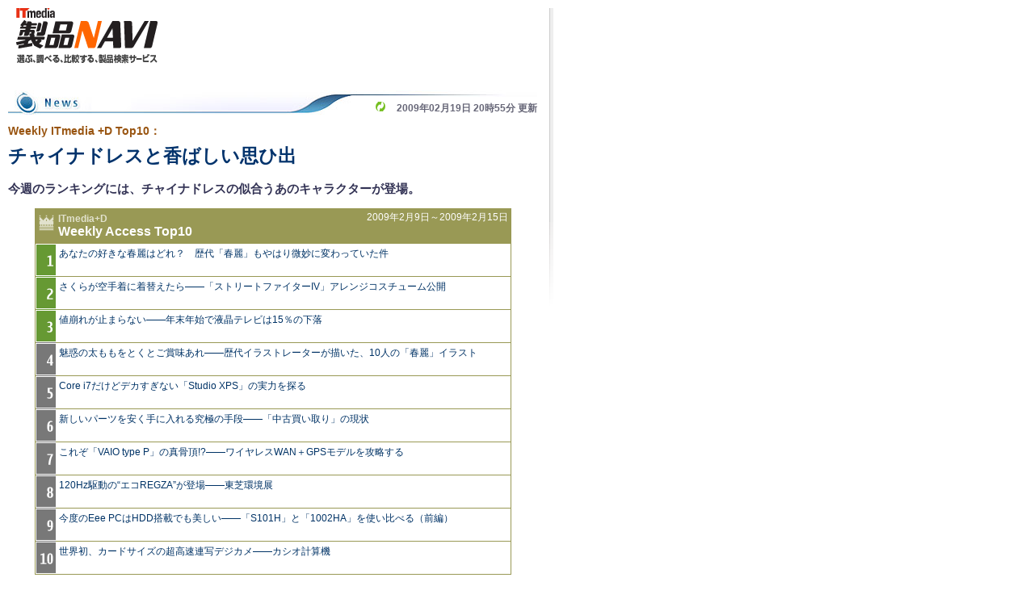

--- FILE ---
content_type: text/html
request_url: https://www.itmedia.co.jp/navi/articles/0902/19/news124.html
body_size: 5125
content:

<!DOCTYPE html PUBLIC "-//W3C//DTD HTML 4.01 Transitional//EN" "http://www.w3.org/TR/html4/loose.dtd">
<html>
<head>
<meta http-equiv="Content-Type" content="text/html; charset=shift_jis">
<title>Weekly ITmedia +D Top10：チャイナドレスと香ばしい思ひ出 - ITmedia 製品NAVI</title>
<meta http-equiv="Content-Script-Type" content="text/javascript">
<meta http-equiv="Content-Style-Type" content="text/css">

<meta name="build" content="2009年02月19日 20時55分">
<meta name="keywords" content="ストリートファイター,ストリートファイターIV,乙女,,News,ITmedia">
<meta name="keywordlist" content="ストリートファイター,ストリートファイターIV,乙女,">
<meta name="keyword_name" content="ストリートファイター	ストリートファイターIV	乙女	">
<meta name="keyword_id" content="	sf	sf4	maiden		at-news		">
<meta name="description" content="今週のランキングには、チャイナドレスの似合うあのキャラクターが登場。">
<meta name="article_title" content="チャイナドレスと香ばしい思ひ出">
<meta name="article_abstract" content="今週のランキングには、チャイナドレスの似合うあのキャラクターが登場。">

<link rel="stylesheet" type="text/css" href="https://www.itmedia.co.jp/css/snavi.css">
<link rel="stylesheet" type="text/css" href="https://www.itmedia.co.jp/css/snavi_inside.css">
<link rel="stylesheet" type="text/css" href="https://www.itmedia.co.jp/css/snavi_articles.css">

<script type="text/javascript" src="/css/snavi.js"></script>
</head>
<body>








<script type="text/javascript"><!--
modeIE(0);//--></script>
<div id="setbox0">
<div id="mainColRap"><div id="mainCol">
<div id="header">
<p class="logo"><strong><a href="//www.itmedia.co.jp/navi/">ITmedia 製品NAVI</a></strong></p>

</div>
<div class="mainColInRap"><div class="mainColIn">


	
	
	<div class="articles"><div class="newart">
	<p class="at-news"><strong>ニュース</strong></p>
	<div id="update"><script type="text/javascript"><!--
	updateVal = '2009/02/19 20:55';
	document.write(updateVal.replace('\/','年').replace('\/','月').replace(' ','日 ').replace(':','時') + '分 更新');
	//--></script><noscript>2009/02/19 20:55 更新</noscript></div>



<div class="heading1"><div><h1><small>Weekly ITmedia +D Top10：</small><big>チャイナドレスと香ばしい思ひ出</big></h1></div></div>
<div class="heading2"><div><h2>今週のランキングには、チャイナドレスの似合うあのキャラクターが登場。</h2></div></div>




<div class="body-rap"><div id="article_body"><!--BODY--><!--code start-->
<div class="w-rank"><div>
<!--code end-->
<h3><strong>ITmedia+D</strong>Weekly Access Top10</h3>
<p>2009年2月9日～2009年2月15日</p>
<ol>
<li><A HREF="http://plusd.itmedia.co.jp/games/articles/0902/09/news016.html" target="_blank">あなたの好きな春麗はどれ？　歴代「春麗」もやはり微妙に変わっていた件</A></li>
<li><A HREF="http://plusd.itmedia.co.jp/games/articles/0902/10/news073.html" target="_blank">さくらが空手着に着替えたら――「ストリートファイターIV」アレンジコスチューム公開</A></li>
<li><A HREF="http://plusd.itmedia.co.jp/lifestyle/articles/0902/09/news123.html" target="_blank">値崩れが止まらない――年末年始で液晶テレビは15％の下落</A></li>
<li><A HREF="http://plusd.itmedia.co.jp/games/articles/0902/10/news003.html" target="_blank">魅惑の太ももをとくとご賞味あれ――歴代イラストレーターが描いた、10人の「春麗」イラスト</A></li>
<li><A HREF="http://plusd.itmedia.co.jp/pcuser/articles/0902/10/news030.html" target="_blank">Core i7だけどデカすぎない「Studio XPS」の実力を探る</A></li>
<li><A HREF="http://plusd.itmedia.co.jp/pcuser/articles/0902/09/news088.html" target="_blank">新しいパーツを安く手に入れる究極の手段――「中古買い取り」の現状</A></li>
<li><A HREF="http://plusd.itmedia.co.jp/pcuser/articles/0902/09/news039.html" target="_blank">これぞ「VAIO type P」の真骨頂!?――ワイヤレスWAN＋GPSモデルを攻略する</A></li>
<li><A HREF="http://plusd.itmedia.co.jp/lifestyle/articles/0902/08/news003.html" target="_blank">120Hz駆動の“エコREGZA”が登場――東芝環境展</A></li>
<li><A HREF="http://plusd.itmedia.co.jp/pcuser/articles/0902/12/news105.html" target="_blank">今度のEee PCはHDD搭載でも美しい――「S101H」と「1002HA」を使い比べる（前編）</A></li>
<li><A HREF="http://plusd.itmedia.co.jp/lifestyle/articles/0902/09/news096.html" target="_blank">世界初、カードサイズの超高速連写デジカメ――カシオ計算機</A></li>
</ol>
<!--code start-->
</div></div>
<!--code end-->
<!--CAP-->
<div id="col200r">
<a name="l_yog_otomememe.jpg"></a><a href="//image.itmedia.co.jp/l/im/navi/articles/0902/19/l_yog_otomememe.jpg"><img src="//image.itmedia.co.jp/navi/articles/0902/19/yog_otomememe.jpg" width="190" height="254" alt="photo"></a>
</div>
<!--CAPEND-->
<p>　今週のランキング1位は「<A HREF="http://plusd.itmedia.co.jp/games/articles/0902/09/news016.html" target="_blank">あなたの好きな春麗はどれ？　歴代「春麗」もやはり微妙に変わっていた件</A>」。2位もストリートファイターの話題で、<A HREF="http://plusd.itmedia.co.jp/games/articles/0902/10/news073.html" target="_blank">「ストリートファイターIV」のキャラクター衣装「アレンジコスチューム」の情報を取り上げている</A>。3位には、デジタル製品の価格低下を取り上げた「<A HREF="http://plusd.itmedia.co.jp/lifestyle/articles/0902/09/news123.html" target="_blank">値崩れが止まらない――年末年始で液晶テレビは15％の下落</A>」がランクインした。</p>
<p>　今回のランキングには、格闘ゲーム「ストリートファイター」シリーズに関連した記事が3本もランクインしている。うち2本はそのメインヒロイン“春麗”を取り上げたもの。かくいう乙女も春麗が好きだ。いや、むしろチャイナドレスが大好きだ!!　</p>
<p>　あの特徴的な立襟や、ドレスの両脇にするっと入ったスリット、ちらりと見える足……あの、いろいろ見えそうで見えない絶妙さがたまらない。うん、いい。とてもいい。春麗の場合はチャイナ自体が変形デザインで（格闘用だからあたりまえか……）、下にはタイツらしきものを履いているが、できれば生足を推奨したい。</p>
<p>　熱く語ってはみたが、乙女も女子。自分で着られないのが悔やまれる。肥えすぎてみっともないのはもちろんのこと、過去に試着した安いチャイナドレスのスリットを脂肪で裂いてしまった事があり、その恐怖を忘れられない。自分の体型を現実より細く見積もり、「ちょっときついけど、着られるよね！」などと思いながらしゃがんだところ、足の両脇から「ビリビリビリッ」という布の裂ける音が聞こえた。その際に店員さんが発した「申し訳ございません、こちらがサイズを誤りました」という謎のフォローと、セクシーすぎるそれを買い取ることになった思ひ出は今も心に重くのしかかっている。</p>
<p>　いつか、いや近いうちにチャイナドレスの似合うステキOLに……いや、せめて普通の女子になりたいものだ……。</p>
<div class="endkwd"><div class="box">
<h3>関連キーワード</h3>
<h4><A HREF="http://plusd.itmedia.co.jp/games/kw/sf.html">ストリートファイター</A> | <A HREF="http://plusd.itmedia.co.jp/games/kw/sf4.html">ストリートファイターIV</A> | <A HREF="http://plusd.itmedia.co.jp/games/kw/maiden.html">乙女</A></h4>
<br clear="all"><span></span></div></div>
<div class="endlink">
<h4>関連記事</h4>
<ul id="art">
<li><a href="/navi/articles/0902/12/news123.html"><img src="//image.itmedia.co.jp/navi/articles/0902/12/news123.jpg" width="80" height="60" alt="花粉症とアジア圏" align="left">花粉症とアジア圏</a><br>
ランキング2位に登場した“山寨ノート”に関する記事をご紹介。</li>
<li><a href="/navi/articles/0902/05/news107.html"><img src="//image.itmedia.co.jp/navi/articles/0902/05/news107.jpg" width="80" height="60" alt="豆まきと個性" align="left">豆まきと個性</a><br>
今週のランキングは、発表会ラッシュにより携帯電話の記事に注目が集まった。人気の高い端末には共通点が……？</li>
<li><a href="/navi/articles/0901/29/news138.html"><img src="//image.itmedia.co.jp/navi/articles/0901/29/news138.jpg" width="80" height="60" alt="愛着のわく端末を……" align="left">愛着のわく端末を……</a><br>
せっかく買うなら、愛着のわく携帯電話がほしい。各キャリアの新機種発表会が開催される今、納得のいく端末を探してみてはいかがだろうか。</li>
<li><a href="/navi/articles/0901/22/news133.html"><img src="//image.itmedia.co.jp/navi/articles/0901/22/news133.jpg" width="80" height="60" alt="VAIO type P、再び" align="left">VAIO type P、再び</a><br>
先週のフィーバーに引き続き、今週はランキング1位をゲットした「VAIO type P」。今回は、がっつりレビューから分解記事までさまざまな記事を集めてみた。</li>
<li><a href="/navi/articles/0901/15/news124.html"><img src="//image.itmedia.co.jp/navi/articles/0901/15/news124.jpg" width="80" height="60" alt="女子のバッグとデジモノの関係" align="left">女子のバッグとデジモノの関係</a><br>
今週はソニーのモバイルノートPC「VAIO type P」がトップテンの半数を占めた。このモデルも含めて、最近のデジモノは女子に優しい気がするのだが……。</li>
<li><a href="/navi/articles/0901/08/news133.html"><img src="//image.itmedia.co.jp/navi/articles/0901/08/news133.jpg" width="80" height="60" alt="ビバ！　イケメンまみれの年末年始！" align="left">ビバ！　イケメンまみれの年末年始！</a><br>
年末年始、風邪で寝込んだ乙女……。切ない正月休みかと思いきや、それは意外にもイケメンパラダイスだった。</li>
<li><a href="/navi/articles/0812/25/news043.html"><img src="//image.itmedia.co.jp/navi/articles/0812/25/news043.jpg" width="80" height="60" alt="ケーキ売りの少女" align="left">ケーキ売りの少女</a><br>
今年は、お世話になりました。ついに2008年最後の＋D記事ランキング！　なんの因果かしら……掲載日がよりにもよってクリスマスだなんて。</li>
</ul>
<h4>関連リンク</h4>
<ul id="lnk">
<li><a href="http://navi.itmedia.co.jp">製品を選ぶ、調べる、比較する</a></li>
</ul>
</div>
<!--BODYEND--></div></div>


<div class="byline-rap"><div id="byline"><b>[</b>小笠原由依，<b>ITmedia]</b></div></div>
<div class="credit-rap"><div id="pr_credit"></div></div>

<p>Copyright &copy; ITmedia, Inc. All Rights Reserved.</p>

</div></div>
</div></div></div></div>
<div id="subCol">
</div>
<br clear="all">
<div id="footer">
<div id="cpy">
<a href="http://corp.itmedia.co.jp/"><img src="https://image.itmedia.co.jp/nac/gnv/logo_itmi.gif" width="169" height="28" hspace="20" vspace="10" align="left"></a>
<div style="font-size:12px;color:#99A;padding:10px 0px 0px 0px;">
<a href="https://corp.itmedia.co.jp/corp/">会社情報</a> |
<a href="//www.itmedia.co.jp/info/rule/">利用規約</a> |
<a href="https://corp.itmedia.co.jp/corp/privacy/privacy/">プライバシーポリシー</a> |
<a href="https://corp.itmedia.co.jp/recruit/">採用情報</a>
<a href="//www.itmedia.co.jp/info/sitemap/">サイトマップ</a> |
<a href="//www.itmedia.co.jp/info/mail/">お問い合わせ</a>
</div></div>
<p style="margin:3px 0px;padding:5px 5px 20px 209px;font-size:12px;color:#445;">ITmediaはアイティメディア株式会社の登録商標です。</p>
</div>
</div>
<script type="text/javascript"><!--
modeIE(1);//--></script>
<div class="Z"><!-- sc_start -->
<!-- SiteCatalyst code version: H.2.
Copyright 1997-2005 Omniture, Inc. More info available at
http://www.omniture.com -->
<script language="JavaScript" src="/include/sc/s_code.js"></script>
<script language="JavaScript"><!--
/* You may give each page an identifying name, server, and channel on
the next lines. */
function $() {
  var elements = new Array();
  for (var i = 0; i < arguments.length; i++) {
    var element = arguments[i];
    if (typeof element == 'string')
      element = document.getElementById(element);
    if (arguments.length == 1)
      return element;
    elements.push(element);
  }
  return elements;
}
s.pageName=document.URL.replace( /(\?|#).*$/, '' );
s.server="www.itmedia.co.jp"
s.channel="製品NAVI"
s.pageType=""
s.hier1="root,itm,navi,article"
s.hier2="itm,navi,article"
s.hier3="navi,article"
s.prop1=document.URL.replace( /(\?|#).*$/, '' );
s.prop2="root,itm,navi,article"
if ( $('update') == undefined )
  s.prop3='';
else
  s.prop3=$('update').innerHTML.replace(/\d+分\s更新/,"");
if ( $('byline') == undefined )
  s.prop4=''
else
  s.prop4=$('byline').innerHTML.replace(/<b>|<\/b>/ig,'').replace(/\[|\]/g,'');
/* s.prop5 : ad link name reserves */
s.prop5=""
s.prop6="navi"
s.prop7="navi,article"
s.prop8=document.title
s.prop9=navigator.userAgent
s.prop10=document.URL.replace( /(\?|#).*$/, '' );
/* s.prop13 : document.URL reserves */
/* E-commerce Variables */
s.campaign=""
s.state=""
s.zip=""
s.events="event3"
s.products=""
s.purchaseID=""
s.eVar1=""
s.eVar2=""
s.eVar3=""
s.eVar4=""
s.eVar5=""
/************* DO NOT ALTER ANYTHING BELOW THIS LINE ! **************/
var s_code=s.t();if(s_code)document.write(s_code)//--></script>
<script language="JavaScript"><!--
if(navigator.appVersion.indexOf('MSIE')>=0)document.write(unescape('%3C')+'\!-'+'-')
//--></script><!--/DO NOT REMOVE/-->
<!-- End SiteCatalyst code version: H.2. -->

<!-- sc_end -->
<!-- ad_start_new -->
<script language="JavaScript" type="text/javascript">
   <!--
   var pid="2075500063";
   var locs="N";
   var random=new Date();
   var js_url='//dlv.itmedia.jp/adsv/v1?posall='+locs+'&id='+pid+'&t=js&rnd='+random.getTime();
   document.write('<sc'+'ript language="JavaScript" type="text/javascript" src="'+js_url+'">');
   document.write('</sc'+'ript>');
   //-->
</script>
<noscript>
 <iframe height=1 width=1 marginwidth=0 marginheight=0 hspace=0
   vspace=0 frameborder=0 scrolling=no src="//dlv.itmedia.jp/adsv/v1?posall=N&id=2075500063">
 </iframe>
</noscript>
<!-- ad_end_new -->

</div>
</body>
</html>

--- FILE ---
content_type: text/css
request_url: https://www.itmedia.co.jp/css/snavi.css
body_size: 1867
content:
@import url("/css/gnav.css");

body {
margin:0px;
padding:0px;
color:#555;
}
a:link {
color:#036;
text-decoration:none;
}
a:visited {
text-decoration:none;
}
a:hover {
color:#C00;
text-decoration:underline;
}
#setbox0 {
width:990px;
}

/* GNV
-------------------------------------------------- */
.gnav-out {display:table;width:100%;font-size:12px;background:url(//image.itmedia.co.jp/nac/images/gnv004.gif) 0px -105px repeat-x ;}
.gnav-in {width:100%;background:url(//image.itmedia.co.jp/nac/images/gnv004.gif) 0px 0px no-repeat;float:left;}
.gnav-in div span {display:table;float:left;text-indent:-9999px;width:74px;padding-bottom:5px;overflow:hidden;}
.gnav-in div span a {display:table;width:100%;height:25px;float:left;}
.gnav-in div small {display:none;}
.gnav-in div span#gnv-top a:hover {background:url(//image.itmedia.co.jp/nac/images/gnv004.gif) 0px -35px no-repeat;}
.gnav-in div span#gnv-news a:hover {background:url(//image.itmedia.co.jp/nac/images/gnv004.gif) -74px -35px no-repeat;}
.gnav-in div span#gnv-bizid a:hover {background:url(//image.itmedia.co.jp/nac/images/gnv004.gif) -148px -35px no-repeat;}
.gnav-in div span#gnv-enterprise a:hover {background:url(//image.itmedia.co.jp/nac/images/gnv004.gif) -222px -35px no-repeat;}
.gnav-in div span#gnv-techtarget a:hover {background:url(//image.itmedia.co.jp/nac/images/gnv004.gif) -296px -35px no-repeat;}
.gnav-in div span#gnv-executive a:hover {background:url(//image.itmedia.co.jp/nac/images/gnv004.gif) -370px -35px no-repeat;}
.gnav-in div span#gnv-pcuser a:hover {background:url(//image.itmedia.co.jp/nac/images/gnv004.gif) -444px -35px no-repeat;}
.gnav-in div span#gnv-mobile a:hover {background:url(//image.itmedia.co.jp/nac/images/gnv004.gif) -518px -35px no-repeat;}
.gnav-in div span#gnv-lifestyle a:hover {background:url(//image.itmedia.co.jp/nac/images/gnv004.gif) -592px -35px no-repeat;}
.gnav-in div span#gnv-games a:hover {background:url(//image.itmedia.co.jp/nac/images/gnv004.gif) -666px -35px no-repeat;}
.gnav-in div span#gnv-shopping a:hover {background:url(//image.itmedia.co.jp/nac/images/gnv004.gif) -740px -35px no-repeat;}
.gnav-in div span#gnv-d-style a:hover {background:url(//image.itmedia.co.jp/nac/images/gnv004.gif) -814px -35px no-repeat;}
.gnav-in div span#gnv-career a:hover {background:url(//image.itmedia.co.jp/nac/images/gnv004.gif) -888px -35px no-repeat;}

/* MAIN-COL
-------------------------------------------------- */
#mainColRap {
width:100%;
display:block;
float:left;
margin-right:-325px;
background:url(//image.itmedia.co.jp/nac/gnv/snavi_maincolbg.gif) no-repeat 680px 10px;
}
#mainCol {
margin-right:325px;
}
.mainColInRap {
width:100%;
clear:both;
}
.mainColIn {
position:relative;
padding:10px 0px;
}

/* HEADER
-------------------------------------------------- */
#header {
}
#header * {
font-size:12px;
}
#header .logo {
width:200px;
margin:0px;
padding:0px 0px 0px 20px;
float:left;
text-indent:-9999px;
}
#header .logo strong {
display:block;
float:left;
}
#header .logo strong a {
display:table;
width:200px;
height:90px;
float:left;
background:url(//image.itmedia.co.jp/nac/gnv/logo_snavi.gif) no-repeat 0px 10px;
}
#header .search-rap {
margin-top:10px;
background:url(//image.itmedia.co.jp/nac/gnv/snavi_search2.gif) repeat-x left top;
float:left;
}
#header .search-rap .search-in {
float:left;
background:url(//image.itmedia.co.jp/nac/gnv/snavi_search1.gif) no-repeat left top;
}
#header .search-rap .search-in .search {
width:415px;
margin:0px;
padding:5px 20px 20px 10px;
float:left;
background:url(//image.itmedia.co.jp/nac/gnv/snavi_search3.gif) no-repeat right top;
}
#header .search-rap .search-in .search form {
margin:0px;
padding:0px;
}
#header .search-rap .search-in .search span {
margin-bottom:3px;
display:block;
float:left;
line-height:150%;
}
#header .search-rap .search-in .search span strong {
font-weight:normal;
}
#header .search-rap .search-in .search span input {
vertical-align:middle;
}
#header .search-rap .search-in .search small {
width:10px;
height:20px;
display:block;
float:left;
text-indent:-9999px;
background:url(//image.itmedia.co.jp/nac/gnv/snavi_search4.gif) no-repeat 5px 2px;
}
#header .search-rap .search-in .search .kwStr {
margin-right:5px;
border:1px solid #F80;
width:280px;
height:17px;
}
#header .search-rap .search-in .search input {
vertical-align:middle;
}
#header .search-rap .search-in .search form {
margin:0px;
padding:0px;
}
#specFormDC,
#specFormTV,
#specFormDR,
#specFormCP {
display:none;
}


#header .navi {
padding:0px 10px;
clear:both;
float:left;
}
#header .navi * {
margin:0px;
padding:0px;
list-style-type:none;
}
#header .navi .nvul-rap {
display:table;
background:url(//image.itmedia.co.jp/nac/gnv/snavi_tab2.gif) repeat-x;
float:left;
}
#header .navi .nvul-in {
float:left;
background:url(//image.itmedia.co.jp/nac/gnv/snavi_tab1.gif) no-repeat left top;
}

#header .navi .nvul,
#header .navi .nvdl {
display:table;
width:655px;
clear:both;
float:left;
}
#header .navi .nvul {
background:url(//image.itmedia.co.jp/nac/gnv/snavi_tab3.gif) no-repeat right top;
}

#header .navi ul {
padding:0px 0px 0px 6px;
}
#header .navi ul li {
margin-top:3px;
margin-right:3px;
width:68px;
display:block;
float:left;
overflow:hidden;
text-indent:-9999px;
}

#header .navi ul li.nv1 {
width:53px;
margin-right:303px;
background:url(//image.itmedia.co.jp/nac/gnv/snavi_tab4.gif) no-repeat 0px 0px;
}
#header .navi ul li.nv2 {background:url(//image.itmedia.co.jp/nac/gnv/snavi_tab4.gif) no-repeat -333px 0px;}
#header .navi ul li.nv3 {background:url(//image.itmedia.co.jp/nac/gnv/snavi_tab4.gif) no-repeat -403px 0px;}
#header .navi ul li.nv4 {background:url(//image.itmedia.co.jp/nac/gnv/snavi_tab4.gif) no-repeat -473px 0px;}
#header .navi ul li.nv5 {background:url(//image.itmedia.co.jp/nac/gnv/snavi_tab4.gif) no-repeat -543px 0px;}

#header .navi ul li a {
display:table;
width:100%;
height:18px;
float:left;
}
#header .navi ul li a:hover {
height:16px;
border-bottom:2px solid #FD3;
}
#header .navi .nvdl {
border-bottom:3px solid #EEE;
}
#header .navi dl {
width:655px;
padding:7px 0px 7px 0px;
float:left;
text-indent:-9999px;
border-bottom:1px solid #CCC;
}
#header .navi dl dt {
display:block;
float:left;
width:65px;
height:20px;
background:url(//image.itmedia.co.jp/nac/gnv/snavi_tab5.gif) no-repeat 3px -1px;
}
#header .navi dl dd {
margin-right:3px;
display:table;
float:left;
overflow:hidden;
}

#header .navi dl dd.nv11 {
width:70px;
background:url(//image.itmedia.co.jp/nac/gnv/snavi_tab5.gif) no-repeat -64px 0px;
}
#header .navi dl dd.nv12 {
width:100px;
background:url(//image.itmedia.co.jp/nac/gnv/snavi_tab5.gif) no-repeat -138px 0px;
}
#header .navi dl dd.nv13 {
width:62px;
background:url(//image.itmedia.co.jp/nac/gnv/snavi_tab5.gif) no-repeat -242px 0px;
}
#header .navi dl dd.nv14 {
width:79px;
background:url(//image.itmedia.co.jp/nac/gnv/snavi_tab5.gif) no-repeat -308px 0px;
}
#header .navi dl dd.nv15 {
width:75px;
background:url(//image.itmedia.co.jp/nac/gnv/snavi_tab5.gif) no-repeat -391px 0px;
}

#header .navi dl dd a {
display:block;
height:22px;
text-decoration:none;
}

#header .navi dl dd.nv11 a {background:url(//image.itmedia.co.jp/nac/gnv/snavi_tab5.gif) no-repeat -64px 0px;}
#header .navi dl dd.nv12 a {background:url(//image.itmedia.co.jp/nac/gnv/snavi_tab5.gif) no-repeat -138px 0px;}
#header .navi dl dd.nv13 a {background:url(//image.itmedia.co.jp/nac/gnv/snavi_tab5.gif) no-repeat -242px 0px;}
#header .navi dl dd.nv14 a {background:url(//image.itmedia.co.jp/nac/gnv/snavi_tab5.gif) no-repeat -308px 0px;}
#header .navi dl dd.nv15 a {background:url(//image.itmedia.co.jp/nac/gnv/snavi_tab5.gif) no-repeat -391px 0px;}

#header .navi .dirPC dl dd.nv11 a,
#header .navi dl dd.nv11 a:hover {background:url(//image.itmedia.co.jp/nac/gnv/snavi_tab5.gif) no-repeat -64px -22px;}
#header .navi .dirDC dl dd.nv12 a,
#header .navi dl dd.nv12 a:hover {background:url(//image.itmedia.co.jp/nac/gnv/snavi_tab5.gif) no-repeat -138px -22px;}
#header .navi .dirTV dl dd.nv13 a,
#header .navi dl dd.nv13 a:hover {background:url(//image.itmedia.co.jp/nac/gnv/snavi_tab5.gif) no-repeat -242px -22px;}
#header .navi .dirDR dl dd.nv14 a,
#header .navi dl dd.nv14 a:hover {background:url(//image.itmedia.co.jp/nac/gnv/snavi_tab5.gif) no-repeat -308px -22px;}
#header .navi .dirCP dl dd.nv15 a,
#header .navi dl dd.nv15 a:hover {background:url(//image.itmedia.co.jp/nac/gnv/snavi_tab5.gif) no-repeat -391px -22px;}

/* SUBCOL
-------------------------------------------------- */
#subCol {
margin-top:10px;
width:300px;
float:right;
}

/* AD
-------------------------------------------------- */
.ITR,
.ITT {
margin:0px 0px 7px 7px;
}

/* FOOTER
-------------------------------------------------- */
#footer {
margin-top:50px;
width:100%;
line-height:135%;
}
#footer * {
font-size:12px;
text-decoration:none;
border-width:0px;
}


/* ARCHIVE TABLE
-------------------------------------------------- */
.archiveTable {
width:100%;
font-size:small;
line-height:135%;
border-collapse:collapse;
}
.archiveTable tr {
vertical-align:top;
}
.archiveTable th {
padding:2px 4px;
font-weight:normal;
text-align:left;
background:url(//image.itmedia.co.jp/images0509/arr_file.gif) no-repeat 0px 3px;
}
.archiveTable thead th {
font-weight:bold;
background:#FFF;
border-bottom:1px solid #999;
}
.archiveTable td {
padding:2px 4px;
}
.archiveTable .tdOn th {
background:#EEE url(//image.itmedia.co.jp/images0509/arr_file.gif) no-repeat 0px 3px;
}
.archiveTable .tdOn td {
background:#EEE;
}
.archiveTable tbody th {
padding-left:16px;
}
.andmore {
text-align:right;
font-size:small;
}
.andmore a {
font-weight:bold;
}
.archiveTable th.\0030CB\0030E5\0030FC\0030B9 {background-image:url(//image.itmedia.co.jp/images0509/at_news.gif);background-position:0px 5px;padding-left:52px;}
.archiveTable th.\00901F\005831 {background-image:url(//image.itmedia.co.jp/images0509/at_burst.gif);background-position:0px 5px;padding-left:52px;}
.archiveTable th.\0030EC\0030D3\0030E5\0030FC {background-image:url(//image.itmedia.co.jp/images0509/at_review.gif);background-position:0px 5px;padding-left:52px;}
.archiveTable th.\0030B3\0030E9\0030E0 {background-image:url(//image.itmedia.co.jp/images0509/at_column.gif);background-position:0px 5px;padding-left:52px;}
.archiveTable th.\009023\008F09 {background-image:url(//image.itmedia.co.jp/images0509/at_rensai.gif);background-position:0px 5px;padding-left:52px;}
.archiveTable th.\0030A4\0030F3\0030BF\0030D3\0030E5\0030FC {background-image:url(//image.itmedia.co.jp/images0509/at_interview.gif);background-position:0px 5px;padding-left:52px;}
.archiveTable th.\007279\0096C6 {background-image:url(//image.itmedia.co.jp/images0509/at_special.gif);background-position:0px 5px;padding-left:52px;}
.archiveTable th.\0030C8\0030C3\0030D7\000031\000030 {background-image:url(//image.itmedia.co.jp/images0509/at_top10.gif);background-position:0px 5px;padding-left:52px;}
.archiveTable th.\0030AD\0030FC\0030EF\0030FC\0030C9 {background-image:url(//image.itmedia.co.jp/images0509/at_keyword.gif);background-position:0px 5px;padding-left:52px;}
.archiveTable th.\008ABF\0067FB\0030EA\0030DD\0030FC\0030C8 {background-image:url(//image.itmedia.co.jp/images0509/at_report.gif);background-position:0px 5px;padding-left:52px;}
.archiveTable th.\000053\000070\000065\000063\000069\000061\00006C {background-image:url(//image.itmedia.co.jp/images0509/at_fyi.gif);background-position:0px 5px;padding-left:52px;}


--- FILE ---
content_type: text/css
request_url: https://www.itmedia.co.jp/css/snavi_inside.css
body_size: 1571
content:
.mainColIn {
padding:10px 0px 10px 10px;
}
.contBoxMain {
width:430px;
float:right;
}
.contBoxSub {
margin-top:12px;
width:200px;
float:left;
}
.box-out {
margin-top:10px;
margin-bottom:10px;
width:100%;
background:url(//image.itmedia.co.jp/navi/images/box0102.gif) repeat-y left top;
}
.ttv .box-out {background:url(//image.itmedia.co.jp/navi/images/box0602.gif) repeat-y left top;}
.boxType02 .box-out {background:url(//image.itmedia.co.jp/navi/images/box0202.gif) repeat-y left top;}
.boxType03 .box-out {background:url(//image.itmedia.co.jp/navi/images/box0302.gif) repeat-y left top;}
.boxType04 .box-out {background:url(//image.itmedia.co.jp/navi/images/box0402.gif) repeat-y left top;}
.boxType05 .box-out {background:url(//image.itmedia.co.jp/navi/images/box0502.gif) repeat-y left top;}
.box-in {
width:100%;
background:url(//image.itmedia.co.jp/navi/images/box0101.gif) no-repeat left top;
}
.ttv .box-in {background:url(//image.itmedia.co.jp/navi/images/box0601.gif) no-repeat left top;}
.boxType02 .box-in {background:url(//image.itmedia.co.jp/navi/images/box0201.gif) no-repeat left top;}
.boxType03 .box-in {background:url(//image.itmedia.co.jp/navi/images/box0301.gif) no-repeat left top;}
.boxType04 .box-in {background:url(//image.itmedia.co.jp/navi/images/box0401.gif) no-repeat left top;}
.boxType05 .box-in {background:url(//image.itmedia.co.jp/navi/images/box0501.gif) no-repeat left top;}
.box {
background:url(//image.itmedia.co.jp/navi/images/box0103.gif) no-repeat left bottom;
padding:24px 5px 5px 5px;
}
.ttv .box {background:url(//image.itmedia.co.jp/navi/images/box0603.gif) no-repeat left bottom;}
.boxType02 .box {background:url(//image.itmedia.co.jp/navi/images/box0203.gif) no-repeat left bottom;}
.boxType03 .box {background:url(//image.itmedia.co.jp/navi/images/box0303.gif) no-repeat left bottom;}
.boxType04 .box {background:url(//image.itmedia.co.jp/navi/images/box0403.gif) no-repeat left bottom;}
.boxType05 .box {background:url(//image.itmedia.co.jp/navi/images/box0503.gif) no-repeat left bottom;}

.featBox .box-out {
float:left;
margin:5px 0px;
background:url(//image.itmedia.co.jp/navi/images/box0702.gif) repeat-y left top;
}
.featBox .box-in {background:url(//image.itmedia.co.jp/navi/images/box0701.gif) no-repeat left top;}
.featBox .box {background:url(//image.itmedia.co.jp/navi/images/box0703.gif) no-repeat left bottom;}
.featBox .indexBox {padding:5px 5px 3px 5px;}
.featBox .featBoxArt {width:326px;float:left;}

.featBox .featBoxTop p {margin:0px;}
.featBox .featBoxTop .icon img {float:right;margin:0px 0px 5px 5px;border:none;}
.featBox .featBoxTop strong {display:block;margin:0px 0px 7px;font-weight:bold;font-size:130%;}
.featBox .featBoxTop span {font-size:13px;}

.featBox .featBox2nd p {margin:5px 0px;}
.featBox .featBox2nd .icon img {float:left;margin:-2px 4px 3px 0px;border:none;}
.featBox .featBox2nd strong {display:block;font-weight:bold;}
.featBox .featBox2nd p strong small {
padding:2px 0px 2px 52px;
font-weight:bold;
color:#C70;
}
.featBox .featBox2nd small.at-news {background:url(//image.itmedia.co.jp/images0509/at_news.gif) no-repeat 0px 0px;}
.featBox .featBox2nd small.at-burst {background:url(//image.itmedia.co.jp/images0509/at_burst.gif) no-repeat 0px 0px;}
.featBox .featBox2nd small.at-review {background:url(//image.itmedia.co.jp/images0509/at_review.gif) no-repeat 0px 0px;}
.featBox .featBox2nd small.at-column {background:url(//image.itmedia.co.jp/images0509/at_column.gif) no-repeat 0px 0px;}
.featBox .featBox2nd small.at-series {background:url(//image.itmedia.co.jp/images0509/at_rensai.gif) no-repeat 0px 0px;}
.featBox .featBox2nd small.at-interview {background:url(//image.itmedia.co.jp/images0509/at_interview.gif) no-repeat 0px 0px;}
.featBox .featBox2nd small.at-features {background:url(//image.itmedia.co.jp/images0509/at_special.gif) no-repeat 0px 0px;}
.featBox .featBox2nd small.at-top10 {background:url(//image.itmedia.co.jp/images0509/at_top10.gif) no-repeat 0px 0px;}
.featBox .featBox2nd small.at-keywords {background:url(//image.itmedia.co.jp/images0509/at_keyword.gif) no-repeat 0px 0px;}
.featBox .featBox2nd small.at-report {background:url(//image.itmedia.co.jp/images0509/at_report.gif) no-repeat 0px 0px;}
.featBox .featBox2nd small.at-special {background:url(//image.itmedia.co.jp/images0509/at_fyi.gif) no-repeat 0px 0px;}

.featBox .featBox2nd ul.linkset {margin:5px 0px 0px 0px;}

.featBox .featBoxBan {float:right;margin:0px;}
.featBox .featBoxBan .icon img {border:none;margin:0px 0px 2px 2px;}

.iconBox {
display:table;
width:100%;
}
.iconBox p {
margin:0px 3px;
width:74px;
float:left;
text-align:center;
}
.iconBox p img {
border:0px solid #FFF;
}
.iconBox p span {
margin-top:5px;
display:block;
}

.boxTab {
height:18px;
margin:0px;
padding:0px;
font-size:12px;
background:url(//image.itmedia.co.jp/navi/images/boxtabbg0.gif) repeat-x left top;
border-bottom:0px solid #DDD;
border:1px solid #CCC;
}

.boxTab span {
width:102px;
display:block;
padding-top:2px;
float:left;
text-align:center;
line-height:135%;
}
.boxType04 .boxTab span {
width:60px;
}
.boxTab small {
display:block;
width:2px;
height:18px;
background:url(//image.itmedia.co.jp/navi/images/boxtabbg1.gif) no-repeat left top;
text-indent:-9999px;
float:left;
}

.indexBox {
padding:5px;
background:#FFF;
border:1px solid #CCC;
font-size:small;
clear:both;
}
.ttv .indexBox {
padding:5px 0px 10px 7px;
margin-top:15px;
border:0px solid #CCC;
background:none;
}

.linkset {
margin:0px;
padding:0px;
list-style-type:none;
clear:both;
line-height:135%;
}
.linkset li {
padding:0px 0px 5px 16px;
background:url(//image.itmedia.co.jp/images0509/arr_file.gif) no-repeat 0px 2px;
}
.ttv {
margin-top:15px;
}
.kwdset {
margin:0px 0px 20px 0px;
padding:0px;
list-style-type:none;
line-height:135%;
}
.kwdset li {
padding:0px 8px 0px 17px;
background:url(//image.itmedia.co.jp/images0509/arr_key2.gif) no-repeat 1px 0px;
float:left;
}


.inDexing {
display:table;
width:100%;
}
.inDexing p {
display:block;
margin:0px 0px 5px 0px;
width:290px;
line-height:150%;
float:left;
}
.inDexing p big small {
padding-left:52px;
font-weight:bold;
color:#C70;
}
.inDexing .icon {
margin-top:3px;
display:table;
float:left;
clear:both;
background:url(//image.itmedia.co.jp/navi/images/iconbg0.gif) no-repeat left top;
}

.photoBox .inDexing .icon {
clear:none;
}


.inDexing .icon span {
display:table;
float:left;
background:url(//image.itmedia.co.jp/navi/images/iconbg1.gif) no-repeat right bottom;
}
.inDexing .icon span img {
padding:5px 17px 17px 5px;
width:80px;
height:60px;
float:left;
}

.inDexing small.at-news {background:url(//image.itmedia.co.jp/images0509/at_news.gif) no-repeat 0px 0px;}
.inDexing small.at-burst {background:url(//image.itmedia.co.jp/images0509/at_burst.gif) no-repeat 0px 0px;}
.inDexing small.at-review {background:url(//image.itmedia.co.jp/images0509/at_review.gif) no-repeat 0px 0px;}
.inDexing small.at-column {background:url(//image.itmedia.co.jp/images0509/at_column.gif) no-repeat 0px 0px;}
.inDexing small.at-series {background:url(//image.itmedia.co.jp/images0509/at_rensai.gif) no-repeat 0px 0px;}
.inDexing small.at-interview {background:url(//image.itmedia.co.jp/images0509/at_interview.gif) no-repeat 0px 0px;}
.inDexing small.at-features {background:url(//image.itmedia.co.jp/images0509/at_features.gif) no-repeat 0px 0px;}
.inDexing small.at-top10 {background:url(//image.itmedia.co.jp/images0509/at_top10.gif) no-repeat 0px 0px;}
.inDexing small.at-keywords {background:url(//image.itmedia.co.jp/images0509/at_keywords.gif) no-repeat 0px 0px;}
.inDexing small.at-report {background:url(//image.itmedia.co.jp/images0509/at_report.gif) no-repeat 0px 0px;}
.inDexing small.at-special {background:url(//image.itmedia.co.jp/images0509/at_special.gif) no-repeat 0px 0px;}

.movInDexing {
display:table;
width:100%;
overflow:hidden;
}
.movInDexing p {
display:table;
margin:0px 4px 0px 0px;
width:132px;
height:132px;
float:left;
overlow:hidden;
}
.movInDexing .movIcon {
display:table;
margin-bottom:5px;
float:left;
background:url(//image.itmedia.co.jp/navi/images/iconbg2.gif) no-repeat left top #333;
}
.movInDexing .movIcon span {
display:table;
height:70px;
float:left;
}
.movInDexing .movIcon span a {
display:table;
float:left;
width:120px;
height:70px;
}
.movInDexing .movIcon span img {
margin:4px 20px 0px 20px;
padding:0px;
float:none;
}

#movNum4,
#movNum7,
#movNum10,
#movNum13,
#movNum16,
#movNum19 {
clear:both;
}


.ranking {}
.ranking ul {
width:100%;
margin:0px;
padding:0px;
list-style-type:none;
}
.ranking ul li {
clear:both;
width:100%;
display:table;
padding:3px 0px 0px 0px;
border-top:1px solid #DDD;
}
.ranking ul li#num1,
.ranking ul li#num11,
.ranking ul li#num21 {
border-top:0px solid #DDD;
}
.ranking ul li strong {
display:block;
margin-right:10px;
padding:18px 0px 10px 0px;
width:38px;
float:left;
text-align:center;
color:#FFF;
background:url(//image.itmedia.co.jp/navi/images/rank1.gif) no-repeat 0px 3px;
}
.ranking ul li#num1 strong,
.ranking ul li#num2 strong,
.ranking ul li#num3 strong {
background:url(//image.itmedia.co.jp/navi/images/rank0.gif) no-repeat 0px 3px;
}

.ranking ul li span {
display:block;
width:128px;
float:left;
line-height:140%;
}

.tagbox {
width:100%;
display:table;
word-break:keep-all;
line-break:strict;
}
.tagbox span {
display:block;
margin:3px;
float:left;
border:1px solid #EEE;
border-right:2px solid #EEE;
border-bottom:2px solid #EEE;
}
.tagbox span strong {
font-weight:normal;
display:block;
border:1px solid #CCC;
}
.tagbox span strong a {
display:block;
padding:2px 6px;
line-height:150%;
border:4px solid #FFF;
background:#EED;
text-align:center;
}
.tagbox span strong small {
padding:1px 4px;
background:#FFF;
color:#DC4;
display:block;
border:1px solid #CCC;
}
.ITR,
.ITT {
margin:0px 0px 7px 0px;
}


--- FILE ---
content_type: text/css
request_url: https://www.itmedia.co.jp/css/snavi_articles.css
body_size: 5346
content:
/* ARTICLES
----------------------------------------------- */
.newart {
clear:both;
width:100%;
margin-top:12px;
font-family:"ＭＳ Ｐゴシック","Hiragino Kaku Gothic Pro","ヒラギノ角ゴ Pro W3","Lucida Grande",sans-serif;
overflow:hidden;
}
.articles div#update {
margin:-25px 0px 0px 0px;
padding:2px 0px 0px 0px;
width:200px;
font-size:12px;
font-weight:bold;
color:#667;
line-height:100%;
text-align:right;
float:right;
background:url(//image.itmedia.co.jp/images0509/update.gif) no-repeat left top;
}
.articles .newart div#update {
margin:0px 0px -36px 0px;
position:relative;
top:-16px;
}
.newart hr {
visibility:visible;
text-align:center;
}
.newart h6 {
height:30px;
margin:0px;
font-size:small;
text-indent:-9999px;
background:url(//image.itmedia.co.jp/images/spacer.gif) no-repeat left top;
clear:both;
position:relative;
z-index:0;
}
.at-news,
.at-burst,
.at-review,
.at-column,
.at-series,
.at-interview,
.at-features,
.at-top10,
.at-keywords,
.at-report,
.at-special {
clear:both;
height:30px;
margin:0px;
text-indent:-9999px;
background-repeat:no-repeat;
}
.at-news,
.newart h6#\0030CB\0030E5\0030FC\0030B9 {background-image:url(//image.itmedia.co.jp/images0509/type_news.jpg);}
.at-burst,
.newart h6#\901F\5831 {background-image:url(//image.itmedia.co.jp/images0509/type_burst.jpg);}
.at-review,
.newart h6#\30EC\30D3\30E5\30FC {background-image:url(//image.itmedia.co.jp/images0509/type_review.jpg);}
.at-interview,
.newart h6#\30A4\30F3\30BF\30D3\30E5\30FC {background-image:url(//image.itmedia.co.jp/images0509/type_interview.jpg);}
.at-column,
.newart h6#\30B3\30E9\30E0 {background-image:url(//image.itmedia.co.jp/images0509/type_column.jpg);}
.at-features,
.newart h6#\7279\96C6 {background-image:url(//image.itmedia.co.jp/images0509/type_tokusyu.jpg);}
.at-keywords,
.newart h6#\30AD\30FC\30EF\30FC\30C9 {background-image:url(//image.itmedia.co.jp/images0509/type_keyword.jpg);}
.at-top10,
.newart h6#\30C8\30C3\30D7\31\30 {background-image:url(//image.itmedia.co.jp/images0509/type_top10.jpg);}
.at-series,
.newart h6#\9023\8F09 {background-image:url(//image.itmedia.co.jp/images0509/type_serial.jpg);}
.at-special,
.newart h6#Special {background-image:url(//image.itmedia.co.jp/images0509/type_special.jpg);}
.newart h1 {
margin:12px 0px 7px;
font-size:145%;
color:#02336C;
line-height:135%;
clear:both;
}
.newart h1 big {
font-size:100%;
}
.newart h1 small,
.newart h2 {
display:block;
margin:7px 0px;
font-size:96%;
color:#951;
line-height:125%;
clear:both;
}
.newart h1 small {
font-size:60%;
}
.heading2 div h2,
.newart h5 {
margin:15px 0px;
font-size:96%;
line-height:130%;
color:#335;
clear:both;
}
.newart h5 a:link,
.newart h5 a:visited {
text-decoration:underline;
}
.newart h3 {
padding:5px 10px 3px 5px;
font-size:100%;
color:#334;
line-height:135%;
clear:both;
border-left:5px solid #005490;
border-bottom:1px solid #CCE;
}
.newart h4 {
padding:5px 10px 3px 0px;
color:#223;
line-height:135%;
clear:both;
}
.newart p {
margin-top:0px;
line-height:150% ! important;
}
.newart p small {
line-height:135% ! important;
}
.newart p a:link,
.newart p a:visited {
text-decoration:underline;
}
.newart ul li,
.newart ol li {
line-height:130%;
}
.newart .flp,
.newart .flpdl {margin:0px!important;line-height:125%!important;}
.newart .flpdl img {margin:4px 3px 8px 0px!important;}

/* ARTICLES - BOX -
----------------------------------------------- */
.newart div pre {
display:block;
padding:8px;
font-size:12px;
line-height:135%;
color:#DDE;
border:1px solid #99A;
background-color:#024;
overflow:visible;
}
.newart div img {
border:2px solid #FFF;
}
.newart div a:link img,
.newart div a:visited img {
margin:0px;
border:2px solid #039;
text-decoration:none;
}
.newart div a:hover img {
margin:0px;
border:2px solid #F00;
}
.newart div#col100 {display:table;width:100px;margin:15px auto;clear:both;}
.newart div#col200 {display:table;width:200px;margin:15px auto;clear:both;}
.newart div#col300 {display:table;width:300px;margin:15px auto;clear:both;}
.newart div#col400 {display:table;width:400px;margin:15px auto;clear:both;}
.newart div#col410 {display:table;width:410px;margin:15px auto;clear:both;}
.newart div#col500 {display:table;width:500px;margin:15px auto;clear:both;}
.newart div#col600 {display:table;width:600px;margin:15px auto;clear:both;}
.newart div#col100l {width:100px;margin:4px 0px 15px 0px;float:left;}
.newart div#col200l {width:200px;margin:4px 0px 15px 0px;float:left;}
.newart div#col300l {width:300px;margin:4px 0px 15px 0px;float:left;}
.newart div#col400l {width:400px;margin:4px 0px 15px 0px;float:left;}
.newart div#col410l {width:410px;margin:4px 0px 15px 0px;float:left;}
.newart div#col500l {width:500px;margin:4px 0px 15px 0px;float:left;}
.newart div#col600l {width:600px;margin:4px 0px 15px 0px;float:left;}
.newart div#col100c {width:100px;margin:4px auto 15px auto;}
.newart div#col200c {width:200px;margin:4px auto 15px auto;}
.newart div#col300c {width:300px;margin:4px auto 15px auto;}
.newart div#col400c {width:400px;margin:4px auto 15px auto;}
.newart div#col410c {width:410px;margin:4px auto 15px auto;}
.newart div#col500c {width:500px;margin:4px auto 15px auto;}
.newart div#col600c {width:600px;margin:4px auto 15px auto;}
.newart div#col100r {width:100px;margin:4px 0px 15px 0px;float:right;}
.newart div#col200r {width:200px;margin:4px 0px 15px 0px;float:right;}
.newart div#col300r {width:300px;margin:4px 0px 15px 0px;float:right;}
.newart div#col400r {width:400px;margin:4px 0px 15px 0px;float:right;}
.newart div#col410r {width:410px;margin:4px 0px 15px 0px;float:right;}
.newart div#col500r {width:500px;margin:4px 0px 15px 0px;float:right;}
.newart div#col600r {width:600px;margin:4px 0px 15px 0px;float:right;}
.newart div#col100 img,
.newart div#col200 img,
.newart div#col300 img,
.newart div#col400 img,
.newart div#col410 img,
.newart div#col500 img,
.newart div#col600 img {
margin:0px 3px 2px 2px;
vertical-align:bottom;
float:left;
}
.newart div#col100l img,
.newart div#col200l img,
.newart div#col300l img,
.newart div#col400l img,
.newart div#col410l img,
.newart div#col500l img,
.newart div#col600l img {
margin:0px 5px 2px 0px;
vertical-align:bottom;
float:left;
}
.newart div#col100c img,
.newart div#col200c img,
.newart div#col300c img,
.newart div#col400c img,
.newart div#col410c img,
.newart div#col500c img,
.newart div#col600c img {
margin:4px 0px 2px 0px;
vertical-align:bottom;
}
.newart div#col100r img,
.newart div#col200r img,
.newart div#col300r img,
.newart div#col400r img,
.newart div#col410r img,
.newart div#col500r img,
.newart div#col600r img {
display:block;
margin:0px 2px 2px 2px;
vertical-align:bottom;
float:left;
}
.newart div#col100 small,
.newart div#col200 small,
.newart div#col300 small,
.newart div#col400 small,
.newart div#col410 small,
.newart div#col500 small,
.newart div#col600 small {
display:block;
padding:0px 0px 0px 4px;
color:#445;
clear:both;
}
.newart div#col100l small,
.newart div#col200l small,
.newart div#col300l small,
.newart div#col400l small,
.newart div#col410l small,
.newart div#col500l small,
.newart div#col600l small {
display:block;
padding:0px 10px 0px 2px;
color:#445;
clear:both;
}
.newart div#col100c small,
.newart div#col200c small,
.newart div#col300c small,
.newart div#col400c small,
.newart div#col410c small,
.newart div#col500c small,
.newart div#col600c small {
display:block;
padding:0px 0px 0px 4px;
color:#445;
clear:both;
}
.newart div#col100r small,
.newart div#col200r small,
.newart div#col300r small,
.newart div#col400r small,
.newart div#col410r small,
.newart div#col500r small,
.newart div#col600r small {
display:block;
padding:0px 10px 0px 4px;
color:#445;
clear:both;
}
.newart div small#cap-l {text-align:left;color:#445;}
.newart div small#cap-c {text-align:center;color:#445;}
.newart div small#cap-r {text-align:right;color:#445;}
.newart div#noalign {clear:both;color:#445;}
.newart div#noalign small#cap-c {display:block;text-align:center;}

.copymark {
}
#mark {
position:absolute;
top:7px;
right:0px;
z-index:3;
}
#mark img {
margin:0px;
}
.article-icon {
position:relative!important;
margin:0px!important;
clear:both;
}
.article-icon span {
display:block;
position:absolute;
margin:21px 0px 0px 4px;
border:0px solid #FFF;
border-right:2px solid #EEE;
border-bottom:2px solid #EEE;
z-index:5;
}
.article-icon span a {
margin:0px;
padding:0px;
width:88px;
position:relative;
display:table;
border:1px solid #CCC;
float:left;
}
.article-icon span a:hover {
border:1px solid #CE5;
}
.article-icon span a img {
margin:0px;
width:80px;
height:60px;
border:4px solid #FFF;
float:left;
}

.articles #txtad {
float:left;
}

/* ARTICLES - ENDLINK -
----------------------------------------------- */
.endlink {
margin:10px 0px 0px 0px;
clear:both;
}
.endlink h4 {
margin:15px 0px 5px 0px;
padding:6px 5px 4px 20px;
font-size:12px;
font-family:Verdana,Arial,Helvetica,sans-serif;
color:#369;
background:url(//image.itmedia.co.jp/images0509/hbg.gif) no-repeat top left;
border-left:0px solid #369;
border-top:1px solid #369;
}
.endlink h4 span {
font-weight:normal;
float:right;
}

.endlink ul {
margin:0px;
padding:0px;
list-style-type:none;
}
.endlink ul li {
margin:0px 0px 5px 0px;
padding:0px 0px 1px 20px;
font-size:small;
color:#444;
line-height:125%;
background:url(//image.itmedia.co.jp/images0509/arr.gif) no-repeat 6px 1px;
}
.endlink ul li a:link,
.endlink ul li a:visited {
font-weight:bold;
text-decoration:none;
}
.endlink ul li a:link img,
.endlink ul li a:visited img {
margin:2px 4px 4px 0px;
border:0px solid #FFF;
}
.endlink ul#art li,
.endlink ul#newart li {background:url(//image.itmedia.co.jp/images/arr01b.gif) no-repeat 0px 4px;}
.endlink ul#lnk li {background:url(//image.itmedia.co.jp/images/arr02b.gif) no-repeat 0px 4px;}
/* EXCLUDING MAC \*/
.endlink h4 {clear:left;}
.endlink ul li {clear:left;}
/**/

/* ARTICLES - TABLE -
----------------------------------------------- */
.newart table#tbl,
.newart table#tbl75l,
.newart table#tbl50l,
.newart table#tbl25l,
.newart table#tbl75r,
.newart table#tbl50r,
.newart table#tbl25r {
margin:5px 5px 15px 5px;
font-size:small;
border-collapse:collapse;
border-top:1px solid #889;
text-align:left;
}
.newart .sbv {
border:10px solid #452 ! important;
}
.newart table#tbl tr,
.newart table#tbl75l tr,
.newart table#tbl50l tr,
.newart table#tbl25l tr,
.newart table#tbl75r tr,
.newart table#tbl50r tr,
.newart table#tbl25r tr {
vertical-align:top;
}
.newart table#tbl caption,
.newart table#tbl75l caption,
.newart table#tbl50l caption,
.newart table#tbl25l caption,
.newart table#tbl75r caption,
.newart table#tbl50r caption,
.newart table#tbl25r caption {
padding:5px 0px;
font-weight:bold;
color:#445;
text-align:left;
}
.newart table#tbl75r caption,
.newart table#tbl50r caption,
.newart table#tbl25r caption {
margin:0px 10px;
}
.newart table#tbl thead tr th,
.newart table#tbl75l thead tr th,
.newart table#tbl75l thead tr td,
.newart table#tbl50l thead tr th,
.newart table#tbl50l thead tr td,
.newart table#tbl25l thead tr th,
.newart table#tbl thead tr td,
.newart table#tbl25l thead tr td,
.newart table#tbl75r thead tr th,
.newart table#tbl75r thead tr td,
.newart table#tbl50r thead tr th,
.newart table#tbl50r thead tr td,
.newart table#tbl25r thead tr th,
.newart table#tbl25r thead tr td {
padding:3px;
background-color:#36A;
color:#FFF;
border-bottom:1px solid #889;
border-right:1px solid #889;
border-left:1px solid #889;
}
.newart .sbv#tbl thead tr th {
background-color:#8A3;
border-right:1px solid #FFF;
border-left:1px solid #FFF;
}
.newart table#tbl tbody tr th,
.newart table#tbl75l tbody tr th,
.newart table#tbl50l tbody tr th,
.newart table#tbl25l tbody tr th,
.newart table#tbl75r tbody tr th,
.newart table#tbl50r tbody tr th,
.newart table#tbl25r tbody tr th {
padding:3px;
border-right:1px solid #889;
border-left:1px solid #889;
border-bottom:1px solid #889;
background-color:#EEF;
}
.newart .sbv#tbl tbody tr td,
.newart .sbv#tbl tbody tr th {
border-color:#795;
}
.newart table#tbl tbody tr td,
.newart table#tbl75l tbody tr td,
.newart table#tbl50l tbody tr td,
.newart table#tbl25l tbody tr td,
.newart table#tbl75r tbody tr td,
.newart table#tbl50r tbody tr td,
.newart table#tbl25r tbody tr td {
padding:3px;
border-bottom:1px solid #889;
border-right:1px solid #889;
empty-cells:hide;
}
.newart table#tbl tfoot tr td,
.newart table#tbl75l tfoot tr td,
.newart table#tbl50l tfoot tr td,
.newart table#tbl25l tfoot tr td,
.newart table#tbl75r tfoot tr td,
.newart table#tbl50r tfoot tr td,
.newart table#tbl25r tfoot tr td {
padding:3px 0px;
color:#445;
line-height:130%;
}
.newart .sbv tfoot tr td {
color:#FFF ! important;
background-color:#452 ! important;
}
.newart .sbv tfoot tr td a {
color:#FC0;
}
.newart table#tbl75l {margin:0px 10px 10px 0px;width:73%;float:left;}
.newart table#tbl50l {margin:0px 10px 10px 0px;width:48%;float:left;}
.newart table#tbl25l {margin:0px 10px 10px 0px;width:23%;float:left;}
.newart table#tbl75r {margin:0px 0px 10px 10px;width:73%;float:right;}
.newart table#tbl50r {margin:0px 0px 10px 10px;width:48%;float:right;}
.newart table#tbl25r {margin:0px 0px 10px 10px;width:23%;float:right;}
.box table#tbl75r {margin:0px 0px 10px 10px;width:73%;float:right;}
.box table#tbl50r {margin:0px 0px 10px 10px;width:48%;float:right;}
.box table#tbl25r {margin:0px 0px 10px 10px;width:23%;float:right;}
.newart table#tbl-spec {
margin:5px 5px 15px 5px;
font-size:small;
color:#555;
text-align:left;
border-collapse:collapse;
}
.newart table#tbl-spec thead tr {
background-color:#CCC;
text-align:center;
}
.newart table#tbl-spec thead tr th,
.newart table#tbl-spec thead tr td {
padding:3px;
}
.newart table#tbl-spec tbody tr {
vertical-align:top;
}
.newart table#tbl-spec tbody tr#bgon {
background-color:#EEE;
}
.newart table#tbl-spec tbody tr th,
.newart table#tbl-spec tbody tr td {
padding:3px;
text-align:center;
border-bottom:1px solid #DDD;
}
.newart table#tbl th#txl,
.newart table#tbl td#txl,
.newart table#tbl-spec th#txl,
.newart table#tbl-spec td#txl {
text-align:left;
}
.newart table#tbl th#txr,
.newart table#tbl td#txr,
.newart table#tbl-spec th#txr,
.newart table#tbl-spec td#txr {
text-align:right;
}
.newart table#tbl th#txc,
.newart table#tbl td#txc,
.newart table#tbl-spec th#txc,
.newart table#tbl-spec td#txc {
text-align:center;
}

/* ARTICLES - BLOCKQUOTE -
----------------------------------------------- */
.newart blockquote {
background:url(//image.itmedia.co.jp/images0509/blockquote.gif) no-repeat 5px 5px #EEE;
padding:10px;
}
.newart blockquote p {
margin:0px 0px 5px;
padding:0px 0px 0px 25px;
}

/* ARTICLES - COLUMN -
----------------------------------------------- */
.newart .box {
width:98%;
display:table;
margin:5px 0px;
padding:1px;
border:2px solid #888;
clear:both;
font-size:small;
background-image:none;
}
.newart .box small {
font-size:small;
}
.newart .box#red {border-color:#BE2B2B;background-color:#F9F1F1;}
.newart .box#blue {border-color:#267095;background-color:#F1F4F6;}
.newart .box#orange {border-color:#DA6B2E;background-color:#FBF5F2;}
.newart .box#green {border-color:#649526;background-color:#F4F6F1;}
.newart .box#red img {border-color:#BE2B2B;background-color:#F9F1F1;border:2px solid #F9F1F1;}
.newart .box#blue img {border-color:#267095;background-color:#F1F4F6;border:2px solid #F1F4F6;}
.newart .box#orange img {border-color:#DA6B2E;background-color:#FBF5F2;border:2px solid #FBF5F2;}
.newart .box#green img {border-color:#649526;background-color:#F4F6F1;border:2px solid #F4F6F1;}
.newart .box h3 {
margin:0px;
padding:2px 8px;
font-size:small;
color:#FFF;
border-width:0px;
background-color:#555;
}
.newart .box h3 a {
color:#FEA;
}
/*
.newart .box {
display:none!important;
color:#FEA!important;
text-decoration:underline!important;
}
*/
.newart .box#blue h3 {background-color:#267095;}
.newart .box#red h3 {background-color:#BE2B2B;}
.newart .box#green h3 {background-color:#649526;}
.newart .box#orange h3 {background-color:#DA6B2E;}
.newart .box h4 {
margin:0px;
padding:2px 8px;
font-size:small;
border-width:0px;
}
.newart .box p {
margin:0px;
padding:5px;
line-height:125% ! important;
}
.newart .box small {
font-size:small;
}
.newart .box div#col100l,
.newart .box div#col200l,
.newart .box div#col300l,
.newart .box div#col400l,
.newart .box div#col500l,
.newart .box div#col600l {
margin:4px 0px 0px 3px;
}
.newart .box .shopbtn {
margin:3px;
float:left;
}

/* ARTICLES - NOTICE -
----------------------------------------------- */
.newart div#notice {
width:600px;
font-size:small;
font-weight:bold;
color:#F50;
background-color:#F50;
background:url(//image.itmedia.co.jp/images0509/next.gif) no-repeat left top;
clear:both;
}
.newart div#notice a {
display:block;
padding:7px 10px 10px 72px;
color:#F50;
text-decoration:underline;
}

/* ARTICLES - CTRL -
----------------------------------------------- */
.newart .ctrl {
margin:30px auto;
font-size:12px;
clear:both;
text-align:center;
}
.newart .ctrl span#numb,
.newart .ctrl span#pgup {
color:#FFF;
}
.newart .ctrl span#numb a:link,
.newart .ctrl span#numb a:visited {
margin:0px;
padding:7px;
font-weight:bold;
border:1px solid #369;
text-decoration:none;
}

.newart .ctrl#calendar span#numb a:link,
.newart .ctrl#calendar span#numb a:visited {padding:7px 2px!important;}

.newart .ctrl span#numb a:hover {
background-color:#FC0;
border:1px solid #F50;
text-decoration:none;
}
.newart span#nostart .ctrl span#prev {
visibility:hidden;
}
.newart .ctrl span#prev {
padding:10px 8px 10px 18px;
background:url(//image.itmedia.co.jp/images0509/ctrl.gif) no-repeat left center #036;
}
.newart .ctrl span#next {
padding:10px 18px 10px 8px;
background:url(//image.itmedia.co.jp/images0509/ctrl.gif) no-repeat right center #036;
}
.newart .ctrl span#prev a:link,
.newart .ctrl span#prev a:visited,
.newart .ctrl span#next a:link,
.newart .ctrl span#next a:visited {
font-weight:bold;
color:#FFF;
text-decoration:none;
}
.newart .ctrl span#prev a:hover,
.newart .ctrl span#next a:hover {
color:#FD0;
text-decoration:none;
}
.newart .ctrl#start span#prev {
background:url(//image.itmedia.co.jp/images/spacer.gif) no-repeat left center #FFF;
}
.newart .ctrl#end span#next {
background:url(//image.itmedia.co.jp/images/spacer.gif) no-repeat right center #FFF;
}
.newart .ctrl span#numb strong {
margin:0px;
padding:7px;
font-weight:bold;
border:1px solid #ABD;
background-color:#369;
color:#FFF;
}
.newart p#byline {
margin-top:15px;
font-family:Arial,Helvetica,sans-serif;
text-align:right;
}
.byline-rap {
margin:15px 0px;
text-align:right;
}
h2.sep {
margin:0px 0px 5px 0px;
padding:8px 5px 6px 20px;
font-size:12px;
color:#369;
line-height:100%;
background:url(//image.itmedia.co.jp/images0509/hbg.gif) no-repeat left top;
border-top:1px solid #369;
border-bottom:1px solid #DDE;
}
h2.sep span {
font-weight:normal;
}

/* ARTICLES - CREDIT -
----------------------------------------------- */
.credit-rap {
margin:0px 0px 5px;
}
.credit {
margin:10px 0px;
padding:8px 10px;
font-size:12px;
color:#777;
border:1px solid #888;
background-color:#FFF;
}
.articles p {line-height:140%;}
.articles p font {line-height:140%;}
.articles p a:link,
.articles p a:visited {
text-decoration:underline;
}

/* ARTICLE EXTENSION
----------------------------------------------- */
.gfk {
width:400px;
padding:5px;background-color:#AAA;
}
.gfk table {
width:400px;
font-size:12px;
font-family:Arial,Helvetica,sans-serif;
line-height:130%;
margin:0px;
padding:0px;
background-color:white;
}
.gfk table thead th {
padding:3px;
width:24%;
color:white;
text-align:center;
background-color:#565656;
}
.gfk table thead td {
visibility:hidden;
}
.gfk table th {
padding:3px 2px;
text-align:right;
background-color:#CCC;
}
.gfk table td {
padding:3px 0px;
border-top:1px dotted #CCC;
}
.gfk table td b {
margin:2px 3px;
padding:2px 2px 0px 2px;
width:18px;color:white;
display:block;
border:1px solid #999;
text-align:center;
font-family:Arial,Helvetica,sans-serif;
font-weight:normal;
}
.gfk b#a01 {
background-color:#F60;
padding:2px 3px;
}
.gfk b#a02 {
background-color:#777;
padding:2px 3px;
}
.gfk b#a03 {
background-color:#06A;
padding:2px 3px;
}
.gfk b#a04 {
background-color:#F32;
}
.gfk b#a04 img {
margin:6px 0px 7px 0px;
}
.gfk p {
margin:0px;
padding:5px 0px;
font-size:10px;
line-height:130%;
font-family:Verdana,Helvetica,sans-serif;
}
td span#news,
td span#pcup,
td span#ls {
display:none;
}
.goodsbtn a img {border:0px solid #FFF ! important;}
.enq-form {
padding:5px 5px 5px 5px;
background:#EEE;
border:1px solid #CCC;
}
.enq-form form {
width:100%;
margin:0px;
padding:0px;
}
.enq-form form fieldset {
margin:0px;
padding:10px;
border:1px solid #CCC;
}
.enq-form form fieldset legend {
margin:0px 0px 5px 0px;
font-weight:bold;
color:#555;
}
.enq-form form fieldset select {vertical-align:middle;}
.enq-form form fieldset .box-txt {width:99%;}
.enq-form form fieldset .btn-submit {width:99%;text-align:right;}
.enq-form form fieldset .btn-submit .btn-ok {font-weight:bold;}

#\/mobile\/articles\/0703\/12\/news056\.html #rectangle,
#\/pcuser\/articles\/0703\/12\/news065\.html #rectangle {
display:none!important;
}
.w-rank {
margin:10px auto;
width:590px;
font-size:12px;
font-family:verdana,helvetica,sans-serif;
background:#995;
}
.w-rank div {
}
.w-rank div h3 {
margin:0px;
padding:5px 10px 5px 29px;
color:#FFF;
float:left;
font-size:16px;
background:url(//image.itmedia.co.jp/mobile/images/w-rank.gif) no-repeat 4px 7px;
line-height:100%;
border:0px solid #FFF;
}
.w-rank div h3 strong {
font-size:12px;
display:block;
color:#e1e1cc;
}

.w-rank div p {
margin:0px;
padding:2px 4px;
color:#FFF;
float:right;
}

.w-rank div ol {
margin:0px;
padding:1px;
list-style-type:none;
clear:both;
background:url(//image.itmedia.co.jp/mobile/images/w-rank-bg.gif) no-repeat 2px 3px;
}

.w-rank div ol li {
line-height:140%;
margin:1px 0px 0px 0px;
padding:0px 0px 0px 24px;
border:1px solid #FFF;

}
.w-rank div ol li a {
text-decoration:none!important;
padding:3px 4px;
height:32px;
display:block;
background:#FFF;
overflow:hidden;
}
.sales-rank {
width:646px;
margin:10px auto;
font-size:12px;
text-align:center;
}
.sales-rank h3 {
float:left;
margin:0px;
padding:10px 0px 5px 0px;
border:none;
color:#DFC13D;
font-size:15px;
text-align:left;
}
.sales-rank p {
float:right;
margin:0px;
padding:3px 0px 10px;
color:#777;
text-align:left;
}
.sales-rank p.term {
padding:10px 0px 5px 0px;
color:#C8AA20;
}
.sales-rank table {
clear:both;
width:630px;
margin:0px auto;
padding:0px;
border-collapse:collapse;
}
.sales-rank-head {
clear:both;
height:30px;
padding:0px;
background:#FFF url(//image.itmedia.co.jp/games/images/srank_top_bar.gif) no-repeat left top;
color:#FFF;
}
.sales-rank-head table {margin:4px auto 0px auto;}
.sales-rank-head table th {padding:0px 0px 0px 2px;background:url(//image.itmedia.co.jp/games/images/srank_top_bar_bg.gif) no-repeat left top;}
.sales-rank-head table th.rank {width:34px;background:none;text-align:left;}
.sales-rank-head table .model,
.sales-rank-body table .model {width:40px;}
.sales-rank-head table .name,
.sales-rank-body table .name {width:180px;}
.sales-rank-head table .mfr,
.sales-rank-body table .mfr {width:76px;}
.sales-rank-head table .sDate,
.sales-rank-body table .sDate {width:92px;}
.sales-rank-head table .price,
.sales-rank-body table .price {width:75px;}
.sales-rank-head table .sales,
.sales-rank-body table .sales {width:65px;}
.sales-rank-head table .total,
.sales-rank-body table .total {width:65px;}
.sales-rank-body {
background:#FFFCEE;
border:1px #D1D0CE solid;
}
.sales-rank-body table {background:#FFFCEE;}
.sales-rank-body table td {
height:42px;
padding:0px 2px;
color:#C2893D;
}
.sales-rank-body table th,
.sales-rank-body table td {border-top:1px #D1D0CE solid;}
.sales-rank-body table tr.rank1 th,
.sales-rank-body table tr.rank1 td {border-top:none;}
.sales-rank-body table th {width:34px;}
.sales-rank-body table th span {display:block;width:17px;height:17px;margin:0px 3px;text-indent:-9999px;}
.sales-rank-body table .rank1 th span {background:url(//image.itmedia.co.jp/games/images/srank_no1.gif) no-repeat;}
.sales-rank-body table .rank2 th span {background:url(//image.itmedia.co.jp/games/images/srank_no2.gif) no-repeat;}
.sales-rank-body table .rank3 th span {background:url(//image.itmedia.co.jp/games/images/srank_no3.gif) no-repeat;}
.sales-rank-body table .rank4 th span {background:url(//image.itmedia.co.jp/games/images/srank_no4.gif) no-repeat;}
.sales-rank-body table .rank5 th span {background:url(//image.itmedia.co.jp/games/images/srank_no5.gif) no-repeat;}
.sales-rank-body table .rank6 th span {background:url(//image.itmedia.co.jp/games/images/srank_no6.gif) no-repeat;}
.sales-rank-body table .rank7 th span {background:url(//image.itmedia.co.jp/games/images/srank_no7.gif) no-repeat;}
.sales-rank-body table .rank8 th span {background:url(//image.itmedia.co.jp/games/images/srank_no8.gif) no-repeat;}
.sales-rank-body table .rank9 th span {background:url(//image.itmedia.co.jp/games/images/srank_no9.gif) no-repeat;}
.sales-rank-body table .rank10 th span {background:url(//image.itmedia.co.jp/games/images/srank_no10.gif) no-repeat;}
.sales-rank-body table td.mdl-PSP span {display:block;width:36px;height:15px;margin:0px auto;text-indent:-9999px;background:url(//image.itmedia.co.jp/games/images/ico_psp.gif) no-repeat;}
.sales-rank-body table td.mdl-PS2 span {display:block;width:36px;height:15px;margin:0px auto;text-indent:-9999px;background:url(//image.itmedia.co.jp/games/images/ico_ps2.gif) no-repeat;}
.sales-rank-body table td.mdl-PS3 span {display:block;width:36px;height:15px;margin:0px auto;text-indent:-9999px;background:url(//image.itmedia.co.jp/games/images/ico_ps3.gif) no-repeat;}
.sales-rank-body table td.mdl-Wii span {display:block;width:36px;height:15px;margin:0px auto;text-indent:-9999px;background:url(//image.itmedia.co.jp/games/images/ico_revo.gif) no-repeat;}
.sales-rank-body table td.mdl-360 span {display:block;width:36px;height:15px;margin:0px auto;text-indent:-9999px;background:url(//image.itmedia.co.jp/games/images/ico_xbox360.gif) no-repeat;}
.sales-rank-body table td.mdl-NDS span {display:block;width:36px;height:15px;margin:0px auto;text-indent:-9999px;background:url(//image.itmedia.co.jp/games/images/ico_nds.gif) no-repeat;}
.sales-rank-body table td.name {text-align:left;padding-left:4px;font-weight:bold;}

.adsense {
margin:10px 0px 0px 0px;
}
.adsense p {
margin:0px 0px 0px 0px;
padding:0px 0px 5px 20px;
line-height:125%;
font-size:13px;
background:url(//image.itmedia.co.jp/images0509/adsense2.gif) 0px 4px no-repeat;
}
.adsense p span.title {font-weight:bold;}
.adsense p span.title a {text-decoration:none;}
.adsense p span.host {color:#008000;}

/* CMS INPUT BLOCKQUOTE 080610
---------------------------------------------------------------------------------------------------*/
.newart blockquote {
background:url(//image.itmedia.co.jp/images0509/blockquote.gif) no-repeat 5px 5px #EEE;
padding:10px;
}
.newart blockquote p {
margin:0px 0px 5px;
padding:0px 0px 0px 25px;
}

/* QUICKPOLL 081117
---------------------------------------------------------------------------------------------------*/
.qpBox {
clear:both;
display:block;
width:520px;
height:1%;
margin:0px auto;
font-size:13px;
}
.qpForm-RapOut {
margin:5px 0px 20px;
padding:1px;
background:#7076AA;
border:3px solid #D4D6E5;
}
.qpForm-RapIn form {
margin:0px;
padding:0px;
background:#FFF;
}
* html .qpForm-RapIn form {display:inline-block;}
*+html .qpForm-RapIn form {display:inline-block;}
.qpForm-RapIn form input {
margin-bottom:5px;
vertical-align:middle;
}
.qpForm-HeaderIn {
padding:5px 0px;
background:#7076AA;
}
.qpForm-HeaderIn p {
margin:0px 5px;
color:#FFF;
}
.qpForm-DiscOut {
padding:5px 0px;
background:url(//image.itmedia.co.jp/images0509/hbg2.gif) repeat-x left bottom;
}
.qpForm-DiscIn p {
margin:5px;
padding:0px 0px 0px 26px;
background:url(//image.itmedia.co.jp/images0509/h3bg3b.gif) no-repeat 0px 2px;
}
.qpForm-BodyOut {
padding:10px 0px;
}
.qpForm-BodyIn p {
margin:0px 10px;
}
.qpForm-BodyIn p.dataInfo {
margin:5px 0px 0px;
padding:10px 10px 0px;
background:url(//image.itmedia.co.jp/images0509/hbg2.gif) repeat-x left top;
font-size:11px;
}
.qpForm-BodyIn p.sending {
margin:1px 15px;
}
.qpForm-BodyIn p.sending span {
display:block;
padding:2px;
background:url(//image.itmedia.co.jp/images0509/rc_session_bar.gif) repeat-x left top;
border:1px solid #776;
font-family:arial;
font-size:10px;
line-height:100%!important;
}
.qpForm-BodyIn p.sending.phase6,
.qpForm-BodyIn p.sending.phase0 {
background-image:none;
border:1px solid #FFF;
}
.qpForm-BodyIn p.sending span.phase1 {width:8%;}
.qpForm-BodyIn p.sending span.phase2 {width:15%;}
.qpForm-BodyIn p.sending span.phase3 {width:40%;}
.qpForm-BodyIn p.sending span.phase4 {width:70%;}
.qpForm-BodyIn p.sending span.phase5 {width:auto;}
.qpForm-FooterIn {
display:block;
height:1%;
background:url(//image.itmedia.co.jp/images0509/hbg2.gif) repeat-x left top;
}
.qpForm-FooterIn p {
margin:0px;
padding:10px;
font-size:11px;
}
.qpForm-FooterIn button {
display:block;
margin:0px auto;
padding:0px;
width:71px;
height:20px;
background:url(//image.itmedia.co.jp/images0509/bt_entry.gif) no-repeat left top;
border:none;
text-indent:-9999px;
cursor:pointer;
}

/* BALLOON 081202
---------------------------------------------------------------------------------------------------*/
.trBoxC .trBoxWidth {margin:auto;}
.trBoxL .trBoxWidth {float:left;}
.trBoxR .trBoxWidth {float:right;}
.balAlignL, .balAlignR, .balAlignCL, .balAlignCR,
.balAlignCC {margin:0px 15px 15px 15px;background:url(//image.itmedia.co.jp/images0509/blh1.gif) left top repeat-x #dcecfe;}
.balAlignCC {margin:0px 15px 0px 15px;}
.balBox1 {background:url(//image.itmedia.co.jp/images0509/blh2.gif) left bottom repeat-x;width:100%;font-size:86%;}
.balBox2 {background:url(//image.itmedia.co.jp/images0509/blv1.gif) left top repeat-y;}
.balBox3 {background:url(//image.itmedia.co.jp/images0509/blv2.gif) right top repeat-y;}
.balBox4 {background:url(//image.itmedia.co.jp/images0509/blr1.gif) left top no-repeat;}
.balBox5 {background:url(//image.itmedia.co.jp/images0509/blr2.gif) right top no-repeat;}
.balBox6 {background:url(//image.itmedia.co.jp/images0509/blr3.gif) left bottom no-repeat;}
.balBox7 {background:url(//image.itmedia.co.jp/images0509/blr4.gif) right bottom no-repeat;}
.balBox8 {background:url(//image.itmedia.co.jp/images0509/blic.gif) center bottom no-repeat;padding:12px 16px 16px 16px;}
.balAlignL .balBox8 {background:url(//image.itmedia.co.jp/images0509/blil.gif) left top no-repeat;}
.balAlignR .balBox8 {background:url(//image.itmedia.co.jp/images0509/blir.gif) right top no-repeat;}
.balAlignCL .balBox8 {background:url(//image.itmedia.co.jp/images0509/blic.gif) left bottom no-repeat;}
.balAlignCR .balBox8 {background:url(//image.itmedia.co.jp/images0509/blic.gif) right bottom no-repeat;}
.balAlignCC .balBox8 {background:url(//image.itmedia.co.jp/images0509/blic.gif) center bottom no-repeat;}

--- FILE ---
content_type: text/css
request_url: https://www.itmedia.co.jp/css/gnav.css
body_size: 2639
content:
/* 
 GNV
-------------------------------------------------- 
.gnav-out {display:table;width:100%;font-size:12px;background:url("http://image.itmedia.co.jp/nac/images/gnv001.gif") 0px -105px repeat-x;}
.gnav-in {width:900px;background:url("http://image.itmedia.co.jp/nac/images/gnv001.gif") 0px 0px no-repeat;float:left;}
.gnav-in div span {display:table;float:left;text-indent:-9999px;width:74px;padding-bottom:5px;overflow:hidden;}
.gnav-in div span a {display:table;width:100%;height:29px;float:left;background-image:url("http://image.itmedia.co.jp/nac/images/gnv001.gif");}
.gnav-in div small {display:none;}
.gnav-in div span#gnv-top a 			{background-position:0px 0px;}
.gnav-in div span#gnv-top a:hover {background-position:0px -35px;}
.tot .gnav-in div span#gnv-top a 	{background-position:0px -70px;}
.gnav-in div span#gnv-news a 			 {background-position:-74px 0px;}
.gnav-in div span#gnv-news a:hover {background-position:-74px -35px;}
.news .gnav-in div span#gnv-news a {background-position:-74px -70px;}
.gnav-in div span#gnv-enterprise a 			 {background-position:-148px 0px;}
.gnav-in div span#gnv-enterprise a:hover {background-position:-148px -35px;}
.enterprise .gnav-in div span#gnv-enterprise a {background-position:-148px -70px;}
.gnav-in div span#gnv-techtarget a 			 {background-position:-222px 0px;}
.gnav-in div span#gnv-techtarget a:hover {background-position:-222px -35px;}
.techtarget .gnav-in div span#gnv-techtarget a {background-position:-74px -70px;}
.gnav-in div span#gnv-executive a 			{background-position:-296px 0px;}
.gnav-in div span#gnv-executive a:hover {background-position:-296px -35px;}
.executive .gnav-in div span#gnv-executive a {background-position:-296px -70px;}
.gnav-in div span#gnv-pcuser a 			 {background-position:-370px 0px;}
.gnav-in div span#gnv-pcuser a:hover {background-position:-370px -35px;}
.pcuser .gnav-in div span#gnv-pcuser a {background-position:-370px -70px;}
.gnav-in div span#gnv-mobile a 			 {background-position:-444px 0px;}
.gnav-in div span#gnv-mobile a:hover {background-position:-444px -35px;}
.mobile .gnav-in div span#gnv-mobile a {background-position:-444px -70px;}
.gnav-in div span#gnv-lifestyle a 			{background-position:-518px 0px;}
.gnav-in div span#gnv-lifestyle a:hover {background-position:-518px -35px;}
.lifestyle .gnav-in div span#gnv-lifestyle a {background-position:-518px -70px;}
.gnav-in div span#gnv-games a 			{background-position:-592px 0px;}
.gnav-in div span#gnv-games a:hover {background-position:-592px -35px;}
.games .gnav-in div span#gnv-games a {background-position:-592px -70px;}
.gnav-in div span#gnv-shopping a 			 {background-position:-666px 0px;}
.gnav-in div span#gnv-shopping a:hover {background-position:-666px -35px;}
.shopping .gnav-in div span#gnv-shopping a {background-position:-666px -70px;}
.gnav-in div span#gnv-d-style a 			{background-position:-740px 0px;}
.gnav-in div span#gnv-d-style a:hover {background-position:-740px -35px;}
.d-style .gnav-in div span#gnv-d-style a {background-position:-740px -70px;}
.gnav-in div span#gnv-career a 			 {background-position:-814px 0px;}
.gnav-in div span#gnv-career a:hover {background-position:-814px -35px;}
.career .gnav-in div span#gnv-career a {background-position:-814px -70px;}
.gnav02 .gnav-out {background-image:url("http://image.itmedia.co.jp/nac/images/gnv002.gif");}
.gnav02 .gnav-in {background-image:url("http://image.itmedia.co.jp/nac/images/gnv002.gif");}
.gnav02 .gnav-in div span a {background-image:url("http://image.itmedia.co.jp/nac/images/gnv002.gif");}
.gnav03 .gnav-out {background-image:url("http://image.itmedia.co.jp/nac/images/gnv003.gif");}
.gnav03 .gnav-in {background-image:url("http://image.itmedia.co.jp/nac/images/gnv003.gif");}
.gnav03 .gnav-in div span a {background-image:url("http://image.itmedia.co.jp/nac/images/gnv003.gif");}
.gnav04 .gnav-out {background-image:url("http://image.itmedia.co.jp/nac/images/gnv004.gif");}
.gnav04 .gnav-in {background-image:url("http://image.itmedia.co.jp/nac/images/gnv004.gif");}
.gnav04 .gnav-in div span a {background-image:url("http://image.itmedia.co.jp/nac/images/gnv004.gif");}
.gnav05 .gnav-out {background-image:url("http://image.itmedia.co.jp/nac/images/gnv005.gif");}
.gnav05 .gnav-in {background-image:url("http://image.itmedia.co.jp/nac/images/gnv005.gif");}
.gnav05 .gnav-in div span a {background-image:url("http://image.itmedia.co.jp/nac/images/gnv005.gif");}
.gnav06 .gnav-out {background-image:url("http://image.itmedia.co.jp/nac/images/gnv006.gif");}
.gnav06 .gnav-in {background-image:url("http://image.itmedia.co.jp/nac/images/gnv006.gif");}
.gnav06 .gnav-in div span a {background-image:url("http://image.itmedia.co.jp/nac/images/gnv006.gif");}
.noshadow .gnav-in div span {padding-bottom:1px;}
#shopping .gnav-out {background-image:url("http://image.itmedia.co.jp/nac/images/gnv004.gif");}
#shopping .gnav-in {background-image:url("http://image.itmedia.co.jp/nac/images/gnv004.gif");}
#shopping .gnav-in div span a {background-image:url("http://image.itmedia.co.jp/nac/images/gnv004.gif");}
#shopping .gnav-in div span#gnv-shopping a {background-position:-666px -70px;}
*/
/* GNV 0910
-------------------------------------------------- */
.gnav-out#gnv0910 {display:table;width:100%;font-size:12px;background:url("http://image.itmedia.co.jp/nac/images/gnv1_20090925.gif") 0px -105px repeat-x;}
#gnv0910 .gnav-in {width:900px;margin-left:5px;background:url("http://image.itmedia.co.jp/nac/images/gnv1_20090925.gif") 0px 0px no-repeat;float:left;}
#gnv0910 .gnav-in div span {display:table;float:left;text-indent:-9999px;width:74px;padding-bottom:5px;overflow:hidden;}
#gnv0910 .gnav-in div span a {display:table;width:100%;height:29px;float:left;background-image:url("http://image.itmedia.co.jp/nac/images/gnv1_20090925.gif");}
#gnv0910 .gnav-in div small {display:none;}
#gnv0910 .gnav-in div span#gnv-top a 			{background-position:0px 0px;}
#gnv0910 .gnav-in div span#gnv-top a:hover {background-position:0px -35px;}
.tot #gnv0910 .gnav-in div span#gnv-top a 	{background-position:0px -70px!important;}
#gnv0910 .gnav-in div span#gnv-news a 			 {background-position:-74px 0px;}
#gnv0910 .gnav-in div span#gnv-news a:hover {background-position:-74px -35px;}
.news #gnv0910 .gnav-in div span#gnv-news a {background-position:-74px -70px!important;}
#gnv0910 .gnav-in div span#gnv-enterprise a 			 {background-position:-148px 0px;}
#gnv0910 .gnav-in div span#gnv-enterprise a:hover {background-position:-148px -35px;}
.enterprise #gnv0910 .gnav-in div span#gnv-enterprise a {background-position:-148px -70px!important;}
#gnv0910 .gnav-in div span#gnv-techtarget a 			 {background-position:-222px 0px;}
#gnv0910 .gnav-in div span#gnv-techtarget a:hover {background-position:-222px -35px;}
.techtarget #gnv0910 .gnav-in div span#gnv-techtarget a {background-position:-74px -70px!important;}
#gnv0910 .gnav-in div span#gnv-executive a 			{background-position:-296px 0px;}
#gnv0910 .gnav-in div span#gnv-executive a:hover {background-position:-296px -35px;}
.executive #gnv0910 .gnav-in div span#gnv-executive a {background-position:-296px -70px!important;}
#gnv0910 .gnav-in div span#gnv-pcuser a 			 {background-position:-370px 0px;}
#gnv0910 .gnav-in div span#gnv-pcuser a:hover {background-position:-370px -35px;}
.pcuser #gnv0910 .gnav-in div span#gnv-pcuser a {background-position:-370px -70px!important;}
#gnv0910 .gnav-in div span#gnv-mobile a 			 {background-position:-444px 0px;}
#gnv0910 .gnav-in div span#gnv-mobile a:hover {background-position:-444px -35px;}
.mobile #gnv0910 .gnav-in div span#gnv-mobile a {background-position:-444px -70px!important;}
#gnv0910 .gnav-in div span#gnv-lifestyle a 			{background-position:-518px 0px;}
#gnv0910 .gnav-in div span#gnv-lifestyle a:hover {background-position:-518px -35px;}
.lifestyle #gnv0910 .gnav-in div span#gnv-lifestyle a {background-position:-518px -70px!important;}
#gnv0910 .gnav-in div span#gnv-games a 			{background-position:-592px 0px;}
#gnv0910 .gnav-in div span#gnv-games a:hover {background-position:-592px -35px;}
.games #gnv0910 .gnav-in div span#gnv-games a {background-position:-592px -70px!important;}
#gnv0910 .gnav-in div span#gnv-shopping a 			 {background-position:-666px 0px;}
#gnv0910 .gnav-in div span#gnv-shopping a:hover {background-position:-666px -35px;}
.shopping #gnv0910 .gnav-in div span#gnv-shopping a {background-position:-666px -70px!important;}
#gnv0910 .gnav-in div span#gnv-altblog a 			{background-position:-740px 0px;}
#gnv0910 .gnav-in div span#gnv-altblog a:hover {background-position:-740px -35px;}
.altblog #gnv0910 .gnav-in div span#gnv-altblog a {background-position:-740px -70px!important;}
#gnv0910 .gnav-in div span#gnv-career a 			 {background-position:-814px 0px;}
#gnv0910 .gnav-in div span#gnv-career a:hover {background-position:-814px -35px;}
.career #gnv0910 .gnav-in div span#gnv-career a {background-position:-814px -70px!important;}
.gnav02 .gnav-out#gnv0910 {background-image:url("http://image.itmedia.co.jp/nac/images/gnv2_20090925.gif");}
.gnav02 #gnv0910 .gnav-in {background-image:url("http://image.itmedia.co.jp/nac/images/gnv2_20090925.gif");}
.gnav02 #gnv0910 .gnav-in div span a {background-image:url("http://image.itmedia.co.jp/nac/images/gnv2_20090925.gif");}
.gnav03 .gnav-out#gnv0910 {background-image:url("http://image.itmedia.co.jp/nac/images/gnv3_20090925.gif");}
.gnav03 #gnv0910 .gnav-in {background-image:url("http://image.itmedia.co.jp/nac/images/gnv3_20090925.gif");}
.gnav03 #gnv0910 .gnav-in div span a {background-image:url("http://image.itmedia.co.jp/nac/images/gnv3_20090925.gif");}
.gnav04 .gnav-out#gnv0910 {background-image:url("http://image.itmedia.co.jp/nac/images/gnv4_20090925.gif");}
.gnav04 #gnv0910 .gnav-in {background-image:url("http://image.itmedia.co.jp/nac/images/gnv4_20090925.gif");}
.gnav04 #gnv0910 .gnav-in div span a {background-image:url("http://image.itmedia.co.jp/nac/images/gnv4_20090925.gif");}
.gnav05 .gnav-out#gnv0910 {background-image:url("http://image.itmedia.co.jp/nac/images/gnv5_20090925.gif");}
.gnav05 #gnv0910 .gnav-in {background-image:url("http://image.itmedia.co.jp/nac/images/gnv5_20090925.gif");}
.gnav05 #gnv0910 .gnav-in div span a {background-image:url("http://image.itmedia.co.jp/nac/images/gnv5_20090925.gif");}
.gnav06 .gnav-out#gnv0910 {background-image:url("http://image.itmedia.co.jp/nac/images/gnv6_20090925.gif");}
.gnav06 #gnv0910 .gnav-in {background-image:url("http://image.itmedia.co.jp/nac/images/gnv6_20090925.gif");}
.gnav06 #gnv0910 .gnav-in div span a {background-image:url("http://image.itmedia.co.jp/nac/images/gnv6_20090925.gif");}
.noshadow #gnv0910 .gnav-in div span {padding-bottom:1px;}
/* for Shopping */
#shopping .gnav-out#gnv0910 {background-image:url("http://image.itmedia.co.jp/nac/images/gnv4_20090925.gif");}
#shopping #gnv0910 .gnav-in {background-image:url("http://image.itmedia.co.jp/nac/images/gnv4_20090925.gif");}
#shopping #gnv0910 .gnav-in div span a {background-image:url("http://image.itmedia.co.jp/nac/images/gnv4_20090925.gif");}
#shopping #gnv0910 .gnav-in div span#gnv-shopping a {background-position:-666px -70px;}
/* GNV 1002
-------------------------------------------------- */
.gnav-out#gnv1002 {display:table;width:100%;font-size:12px;background:url("http://image.itmedia.co.jp/nac/images/gnv1_20100125.gif") 0px -105px repeat-x;}
#gnv1002 .gnav-in {width:900px;margin-left:5px;background:url("http://image.itmedia.co.jp/nac/images/gnv1_20100125.gif") 0px 0px no-repeat;float:left;}
#gnv1002 .gnav-in div span {display:table;float:left;text-indent:-9999px;width:74px;padding-bottom:5px;overflow:hidden;}
#gnv1002 .gnav-in div span a {display:table;width:100%;height:29px;float:left;background-image:url("http://image.itmedia.co.jp/nac/images/gnv1_20100125.gif");}
#gnv1002 .gnav-in div small {display:none;}
#gnv1002 .gnav-in div span#gnv-top a 			{background-position:0px 0px;}
#gnv1002 .gnav-in div span#gnv-top a:hover {background-position:0px -35px;}
.tot #gnv1002 .gnav-in div span#gnv-top a 	{background-position:0px -70px!important;}
#gnv1002 .gnav-in div span#gnv-news a 			 {background-position:-74px 0px;}
#gnv1002 .gnav-in div span#gnv-news a:hover {background-position:-74px -35px;}
.news #gnv1002 .gnav-in div span#gnv-news a {background-position:-74px -70px!important;}
#gnv1002 .gnav-in div span#gnv-enterprise a 			 {background-position:-148px 0px;}
#gnv1002 .gnav-in div span#gnv-enterprise a:hover {background-position:-148px -35px;}
.enterprise #gnv1002 .gnav-in div span#gnv-enterprise a {background-position:-148px -70px!important;}
#gnv1002 .gnav-in div span#gnv-techtarget a 			 {background-position:-222px 0px;}
#gnv1002 .gnav-in div span#gnv-techtarget a:hover {background-position:-222px -35px;}
.techtarget #gnv1002 .gnav-in div span#gnv-techtarget a {background-position:-74px -70px!important;}
#gnv1002 .gnav-in div span#gnv-executive a 			{background-position:-296px 0px;}
#gnv1002 .gnav-in div span#gnv-executive a:hover {background-position:-296px -35px;}
.executive #gnv1002 .gnav-in div span#gnv-executive a {background-position:-296px -70px!important;}
#gnv1002 .gnav-in div span#gnv-pcuser a 			 {background-position:-370px 0px;}
#gnv1002 .gnav-in div span#gnv-pcuser a:hover {background-position:-370px -35px;}
.pcuser #gnv1002 .gnav-in div span#gnv-pcuser a {background-position:-370px -70px!important;}
#gnv1002 .gnav-in div span#gnv-mobile a 			 {background-position:-444px 0px;}
#gnv1002 .gnav-in div span#gnv-mobile a:hover {background-position:-444px -35px;}
.mobile #gnv1002 .gnav-in div span#gnv-mobile a {background-position:-444px -70px!important;}
#gnv1002 .gnav-in div span#gnv-lifestyle a 			{background-position:-518px 0px;}
#gnv1002 .gnav-in div span#gnv-lifestyle a:hover {background-position:-518px -35px;}
.lifestyle #gnv1002 .gnav-in div span#gnv-lifestyle a {background-position:-518px -70px!important;}
#gnv1002 .gnav-in div span#gnv-games a 			{background-position:-592px 0px;}
#gnv1002 .gnav-in div span#gnv-games a:hover {background-position:-592px -35px;}
.games #gnv1002 .gnav-in div span#gnv-games a {background-position:-592px -70px!important;}
#gnv1002 .gnav-in div span#gnv-shopping a 			 {background-position:-666px 0px;}
#gnv1002 .gnav-in div span#gnv-shopping a:hover {background-position:-666px -35px;}
.shopping #gnv1002 .gnav-in div span#gnv-shopping a {background-position:-666px -70px!important;}
#gnv1002 .gnav-in div span#gnv-altblog a 			{background-position:-740px 0px;}
#gnv1002 .gnav-in div span#gnv-altblog a:hover {background-position:-740px -35px;}
.altblog #gnv1002 .gnav-in div span#gnv-altblog a {background-position:-740px -70px!important;}
#gnv1002 .gnav-in div span#gnv-career a 			 {background-position:-814px 0px;}
#gnv1002 .gnav-in div span#gnv-career a:hover {background-position:-814px -35px;}
.career #gnv1002 .gnav-in div span#gnv-career a {background-position:-814px -70px!important;}
.gnav02 .gnav-out#gnv1002 {background-image:url("http://image.itmedia.co.jp/nac/images/gnv2_20100125.gif");}
.gnav02 #gnv1002 .gnav-in {background-image:url("http://image.itmedia.co.jp/nac/images/gnv2_20100125.gif");}
.gnav02 #gnv1002 .gnav-in div span a {background-image:url("http://image.itmedia.co.jp/nac/images/gnv2_20100125.gif");}
.gnav03 .gnav-out#gnv1002 {background-image:url("http://image.itmedia.co.jp/nac/images/gnv3_20100125.gif");}
.gnav03 #gnv1002 .gnav-in {background-image:url("http://image.itmedia.co.jp/nac/images/gnv3_20100125.gif");}
.gnav03 #gnv1002 .gnav-in div span a {background-image:url("http://image.itmedia.co.jp/nac/images/gnv3_20100125.gif");}
.gnav04 .gnav-out#gnv1002 {background-image:url("http://image.itmedia.co.jp/nac/images/gnv4_20100125.gif");}
.gnav04 #gnv1002 .gnav-in {background-image:url("http://image.itmedia.co.jp/nac/images/gnv4_20100125.gif");}
.gnav04 #gnv1002 .gnav-in div span a {background-image:url("http://image.itmedia.co.jp/nac/images/gnv4_20100125.gif");}
.gnav05 .gnav-out#gnv1002 {background-image:url("http://image.itmedia.co.jp/nac/images/gnv5_20100125.gif");}
.gnav05 #gnv1002 .gnav-in {background-image:url("http://image.itmedia.co.jp/nac/images/gnv5_20100125.gif");}
.gnav05 #gnv1002 .gnav-in div span a {background-image:url("http://image.itmedia.co.jp/nac/images/gnv5_20100125.gif");}
.gnav06 .gnav-out#gnv1002 {background-image:url("http://image.itmedia.co.jp/nac/images/gnv6_20100125.gif");}
.gnav06 #gnv1002 .gnav-in {background-image:url("http://image.itmedia.co.jp/nac/images/gnv6_20100125.gif");}
.gnav06 #gnv1002 .gnav-in div span a {background-image:url("http://image.itmedia.co.jp/nac/images/gnv6_20100125.gif");}
.noshadow #gnv1002 .gnav-in div span {padding-bottom:1px;}
/* for Shopping */
#shopping .gnav-out#gnv1002 {background-image:url("http://image.itmedia.co.jp/nac/images/gnv4_20100125.gif");}
#shopping #gnv1002 .gnav-in {background-image:url("http://image.itmedia.co.jp/nac/images/gnv4_20100125.gif");}
#shopping #gnv1002 .gnav-in div span a {background-image:url("http://image.itmedia.co.jp/nac/images/gnv4_20100125.gif");}
#shopping #gnv1002 .gnav-in div span#gnv-shopping a {background-position:-666px -70px;}
/* GNV 1004
-------------------------------------------------- */
.gnav-out#gnv1004 {display:block;width:100%;height:34px;background:url("http://image.itmedia.co.jp/nac/images/gnv1_20100325.gif") 0px -105px repeat-x;font-size:12px;overflow:hidden;}
#gnv1004 .gnav-in {width:980px;margin-left:5px;background:url("http://image.itmedia.co.jp/nac/images/gnv1_20100325.gif") 0px 0px no-repeat;}
#gnv1004 .gnav-in div span {display:block;float:left;width:74px;padding-bottom:5px;}
#gnv1004 .gnav-in div span a {display:block;width:100%;height:29px;background-image:url("http://image.itmedia.co.jp/nac/images/gnv1_20100325.gif");text-indent:-9999px;}
#gnv1004 .gnav-in div small {display:none;}
#gnv1004 .gnav-in div span#gnv-top a 			{background-position:0px 0px;}
#gnv1004 .gnav-in div span#gnv-top a:hover {background-position:0px -35px;}
.tot #gnv1004 .gnav-in div span#gnv-top a 	{background-position:0px -70px!important;}
#gnv1004 .gnav-in div span#gnv-news a 			 {background-position:-74px 0px;}
#gnv1004 .gnav-in div span#gnv-news a:hover {background-position:-74px -35px;}
.news #gnv1004 .gnav-in div span#gnv-news a {background-position:-74px -70px!important;}
#gnv1004 .gnav-in div span#gnv-enterprise a 			 {background-position:-148px 0px;}
#gnv1004 .gnav-in div span#gnv-enterprise a:hover {background-position:-148px -35px;}
.enterprise #gnv1004 .gnav-in div span#gnv-enterprise a {background-position:-148px -70px!important;}
#gnv1004 .gnav-in div span#gnv-techtarget a 			 {background-position:-222px 0px;}
#gnv1004 .gnav-in div span#gnv-techtarget a:hover {background-position:-222px -35px;}
.techtarget #gnv1004 .gnav-in div span#gnv-techtarget a {background-position:-74px -70px!important;}
#gnv1004 .gnav-in div span#gnv-executive a 			{background-position:-296px 0px;}
#gnv1004 .gnav-in div span#gnv-executive a:hover {background-position:-296px -35px;}
.executive #gnv1004 .gnav-in div span#gnv-executive a {background-position:-296px -70px!important;}
#gnv1004 .gnav-in div span#gnv-pcuser a 			 {background-position:-370px 0px;}
#gnv1004 .gnav-in div span#gnv-pcuser a:hover {background-position:-370px -35px;}
.pcuser #gnv1004 .gnav-in div span#gnv-pcuser a {background-position:-370px -70px!important;}
#gnv1004 .gnav-in div span#gnv-mobile a 			 {background-position:-444px 0px;}
#gnv1004 .gnav-in div span#gnv-mobile a:hover {background-position:-444px -35px;}
.mobile #gnv1004 .gnav-in div span#gnv-mobile a {background-position:-444px -70px!important;}
#gnv1004 .gnav-in div span#gnv-camera a 			{background-position:-518px 0px;}
#gnv1004 .gnav-in div span#gnv-camera a:hover {background-position:-518px -35px;}
.camera #gnv1004 .gnav-in div span#gnv-camera a {background-position:-518px -70px!important;}
#gnv1004 .gnav-in div span#gnv-lifestyle a 			{background-position:-592px 0px;}
#gnv1004 .gnav-in div span#gnv-lifestyle a:hover {background-position:-592px -35px;}
.lifestyle #gnv1004 .gnav-in div span#gnv-lifestyle a {background-position:-592px -70px!important;}
.games .gnav-out#gnv1004 {height:30px;}
#gnv1004 .gnav-in div span#gnv-games a 			{background-position:-666px 0px;}
#gnv1004 .gnav-in div span#gnv-games a:hover {background-position:-666px -35px;}
.games #gnv1004 .gnav-in div span#gnv-games a {background-position:-666px -70px!important;}
#gnv1004 .gnav-in div span#gnv-shopping a 			 {background-position:-740px 0px;}
#gnv1004 .gnav-in div span#gnv-shopping a:hover {background-position:-740px -35px;}
.shopping #gnv1004 .gnav-in div span#gnv-shopping a {background-position:-740px -70px!important;}
#gnv1004 .gnav-in div span#gnv-altblog a 			{background-position:-814px 0px;}
#gnv1004 .gnav-in div span#gnv-altblog a:hover {background-position:-814px -35px;}
.altblog #gnv1004 .gnav-in div span#gnv-altblog a {background-position:-814px -70px!important;}
#gnv1004 .gnav-in div span#gnv-career a 			 {background-position:-888px 0px;}
#gnv1004 .gnav-in div span#gnv-career a:hover {background-position:-888px -35px;}
.career #gnv1004 .gnav-in div span#gnv-career a {background-position:-888px -70px!important;}
.gnav02 .gnav-out#gnv1004 {background-image:url("http://image.itmedia.co.jp/nac/images/gnv2_20100325.gif");}
.gnav02 #gnv1004 .gnav-in {background-image:url("http://image.itmedia.co.jp/nac/images/gnv2_20100325.gif");}
.gnav02 #gnv1004 .gnav-in div span a {background-image:url("http://image.itmedia.co.jp/nac/images/gnv2_20100325.gif");}
.gnav03 .gnav-out#gnv1004 {background-image:url("http://image.itmedia.co.jp/nac/images/gnv3_20100325.gif");}
.gnav03 #gnv1004 .gnav-in {background-image:url("http://image.itmedia.co.jp/nac/images/gnv3_20100325.gif");}
.gnav03 #gnv1004 .gnav-in div span a {background-image:url("http://image.itmedia.co.jp/nac/images/gnv3_20100325.gif");}
.gnav04 .gnav-out#gnv1004 {background-image:url("http://image.itmedia.co.jp/nac/images/gnv4_20100325.gif");}
.gnav04 #gnv1004 .gnav-in {background-image:url("http://image.itmedia.co.jp/nac/images/gnv4_20100325.gif");}
.gnav04 #gnv1004 .gnav-in div span a {background-image:url("http://image.itmedia.co.jp/nac/images/gnv4_20100325.gif");}
.gnav05 .gnav-out#gnv1004 {background-image:url("http://image.itmedia.co.jp/nac/images/gnv5_20100325.gif");}
.gnav05 #gnv1004 .gnav-in {background-image:url("http://image.itmedia.co.jp/nac/images/gnv5_20100325.gif");}
.gnav05 #gnv1004 .gnav-in div span a {background-image:url("http://image.itmedia.co.jp/nac/images/gnv5_20100325.gif");}
.gnav06 .gnav-out#gnv1004 {background-image:url("http://image.itmedia.co.jp/nac/images/gnv6_20100325.gif");}
.gnav06 #gnv1004 .gnav-in {background-image:url("http://image.itmedia.co.jp/nac/images/gnv6_20100325.gif");}
.gnav06 #gnv1004 .gnav-in div span a {background-image:url("http://image.itmedia.co.jp/nac/images/gnv6_20100325.gif");}
.noshadow #gnv1004 .gnav-in div span {padding-bottom:1px;}
/* for plusd TOP */
.plusdtop .gnav-out#gnv1004 {height:30px;}
/* for Shopping */
#shopping .gnav-out#gnv1004 {background-image:url("http://image.itmedia.co.jp/nac/images/gnv4_20100325.gif");}
#shopping #gnv1004 .gnav-in {background-image:url("http://image.itmedia.co.jp/nac/images/gnv4_20100325.gif");}
#shopping #gnv1004 .gnav-in div span a {background-image:url("http://image.itmedia.co.jp/nac/images/gnv4_20100325.gif");}
#shopping #gnv1004 .gnav-in div span#gnv-shopping a {background-position:-740px -70px;}
/* GNV 1011
-------------------------------------------------- */
.gnav-out#gnv1011 {display:block;width:100%;height:34px;background:url("http://image.itmedia.co.jp/nac/images/gnv1_20101110.gif") 0px -105px repeat-x;font-size:12px;overflow:hidden;}
#gnv1011 .gnav-in {width:100%;margin-left:5px;background:url("http://image.itmedia.co.jp/nac/images/gnv1_20101110.gif") 0px 0px no-repeat;}
#gnv1011 .gnav-in div span {display:block;float:left;width:70px;padding-bottom:5px;}
#gnv1011 .gnav-in div span a {display:block;width:100%;height:29px;background-image:url("http://image.itmedia.co.jp/nac/images/gnv1_20101110.gif");text-indent:-9999px;}
#gnv1011 .gnav-in div small {display:none;}
#gnv1011 .gnav-in div span#gnv-top a 			{background-position:0px 0px;}
#gnv1011 .gnav-in div span#gnv-top a:hover {background-position:0px -35px;}
.tot #gnv1011 .gnav-in div span#gnv-top a 	{background-position:0px -70px!important;}
#gnv1011 .gnav-in div span#gnv-news a 			 {background-position:-70px 0px;}
#gnv1011 .gnav-in div span#gnv-news a:hover {background-position:-70px -35px;}
.news #gnv1011 .gnav-in div span#gnv-news a {background-position:-70px -70px!important;}
#gnv1011 .gnav-in div span#gnv-enterprise a 			 {background-position:-140px 0px;}
#gnv1011 .gnav-in div span#gnv-enterprise a:hover {background-position:-140px -35px;}
.enterprise #gnv1011 .gnav-in div span#gnv-enterprise a {background-position:-140px -70px!important;}
#gnv1011 .gnav-in div span#gnv-techtarget a 			 {background-position:-210px 0px;}
#gnv1011 .gnav-in div span#gnv-techtarget a:hover {background-position:-210px -35px;}
.techtarget #gnv1011 .gnav-in div span#gnv-techtarget a {background-position:-210px -70px!important;}
#gnv1011 .gnav-in div span#gnv-executive a 			{background-position:-280px 0px;}
#gnv1011 .gnav-in div span#gnv-executive a:hover {background-position:-280px -35px;}
.executive #gnv1011 .gnav-in {margin-left:0!important;}
.executive #gnv1011 .gnav-in div span#gnv-executive a {background-position:-280px -70px!important;}
#gnv1011 .gnav-in div span#gnv-pcuser a 			 {background-position:-350px 0px;}
#gnv1011 .gnav-in div span#gnv-pcuser a:hover {background-position:-350px -35px;}
.pcuser #gnv1011 .gnav-in div span#gnv-pcuser a {background-position:-350px -70px!important;}
#gnv1011 .gnav-in div span#gnv-mobile a 			 {background-position:-420px 0px;}
#gnv1011 .gnav-in div span#gnv-mobile a:hover {background-position:-420px -35px;}
.mobile #gnv1011 .gnav-in div span#gnv-mobile a {background-position:-420px -70px!important;}
#gnv1011 .gnav-in div span#gnv-ebook a 			 {background-position:-490px 0px;}
#gnv1011 .gnav-in div span#gnv-ebook a:hover {background-position:-490px -35px;}
.ebook #gnv1011 .gnav-in div span#gnv-ebook a {background-position:-490px -70px!important;}
#gnv1011 .gnav-in div span#gnv-camera a 			{background-position:-560px 0px;}
#gnv1011 .gnav-in div span#gnv-camera a:hover {background-position:-560px -35px;}
.camera #gnv1011 .gnav-in div span#gnv-camera a {background-position:-560px -70px!important;}
#gnv1011 .gnav-in div span#gnv-lifestyle a 			{background-position:-630px 0px;}
#gnv1011 .gnav-in div span#gnv-lifestyle a:hover {background-position:-630px -35px;}
.lifestyle #gnv1011 .gnav-in div span#gnv-lifestyle a {background-position:-630px -70px!important;}
.games .gnav-out#gnv1011 {height:30px;}
#gnv1011 .gnav-in div span#gnv-games a 			{background-position:-700px 0px;}
#gnv1011 .gnav-in div span#gnv-games a:hover {background-position:-700px -35px;}
.games #gnv1011 .gnav-in div span#gnv-games a {background-position:-700px -70px!important;}
.live .gnav-out#gnv1011 {height:27px;border-bottom:2px solid #9F1313;}
#gnv1011 .gnav-in div span#gnv-live a 			 {background-position:-770px 0px;}
#gnv1011 .gnav-in div span#gnv-live a:hover {background-position:-770px -35px;}
.live #gnv1011 .gnav-in div span#gnv-live a {background-position:-770px -70px!important;}
#gnv1011 .gnav-in div span#gnv-altblog a 			{background-position:-840px 0px;}
#gnv1011 .gnav-in div span#gnv-altblog a:hover {background-position:-840px -35px;}
.altblog #gnv1011 .gnav-in div span#gnv-altblog a {background-position:-840px -70px!important;}
#gnv1011 .gnav-in div span#gnv-career a 			 {background-position:-910px 0px;}
#gnv1011 .gnav-in div span#gnv-career a:hover {background-position:-910px -35px;}
.career #gnv1011 .gnav-in div span#gnv-career a {background-position:-910px -70px!important;}
.gnav02 .gnav-out#gnv1011 {background-image:url("http://image.itmedia.co.jp/nac/images/gnv2_20101110.gif");}
.gnav02 #gnv1011 .gnav-in {background-image:url("http://image.itmedia.co.jp/nac/images/gnv2_20101110.gif");}
.gnav02 #gnv1011 .gnav-in div span a {background-image:url("http://image.itmedia.co.jp/nac/images/gnv2_20101110.gif");}
.gnav03 .gnav-out#gnv1011 {background-image:url("http://image.itmedia.co.jp/nac/images/gnv3_20101110.gif");}
.gnav03 #gnv1011 .gnav-in {background-image:url("http://image.itmedia.co.jp/nac/images/gnv3_20101110.gif");}
.gnav03 #gnv1011 .gnav-in div span a {background-image:url("http://image.itmedia.co.jp/nac/images/gnv3_20101110.gif");}
.gnav04 .gnav-out#gnv1011 {background-image:url("http://image.itmedia.co.jp/nac/images/gnv4_20101110.gif");}
.gnav04 #gnv1011 .gnav-in {background-image:url("http://image.itmedia.co.jp/nac/images/gnv4_20101110.gif");}
.gnav04 #gnv1011 .gnav-in div span a {background-image:url("http://image.itmedia.co.jp/nac/images/gnv4_20101110.gif");}
.gnav05 .gnav-out#gnv1011 {background-image:url("http://image.itmedia.co.jp/nac/images/gnv5_20101110.gif");}
.gnav05 #gnv1011 .gnav-in {background-image:url("http://image.itmedia.co.jp/nac/images/gnv5_20101110.gif");}
.gnav05 #gnv1011 .gnav-in div span a {background-image:url("http://image.itmedia.co.jp/nac/images/gnv5_20101110.gif");}
.gnav06 .gnav-out#gnv1011 {background-image:url("http://image.itmedia.co.jp/nac/images/gnv6_20101110.gif");}
.gnav06 #gnv1011 .gnav-in {background-image:url("http://image.itmedia.co.jp/nac/images/gnv6_20101110.gif");}
.gnav06 #gnv1011 .gnav-in div span a {background-image:url("http://image.itmedia.co.jp/nac/images/gnv6_20101110.gif");}
.noshadow #gnv1011 .gnav-in div span {padding-bottom:1px;}
/* for plusd TOP */
.plusdtop .gnav-out#gnv1011 {height:30px;}
/* GNV 1104
-------------------------------------------------- */
.gnav-out#gnv1104 {display:block;width:100%;height:34px;background:url("http://image.itmedia.co.jp/nac/images/gnv1_20110404.gif") 0px -105px repeat-x;font-size:12px;overflow:hidden;}
#gnv1104 .gnav-in {width:100%;margin-left:5px;background:url("http://image.itmedia.co.jp/nac/images/gnv1_20110404.gif") 0px 0px no-repeat;}
#gnv1104 .gnav-in div span {display:block;float:left;width:70px;padding-bottom:5px;}
#gnv1104 .gnav-in div span a {display:block;width:100%;height:29px;background-image:url("http://image.itmedia.co.jp/nac/images/gnv1_20110404.gif");text-indent:-9999px;}
#gnv1104 .gnav-in div small {display:none;}
#gnv1104 .gnav-in div span#gnv-top a 			{background-position:0px 0px;}
#gnv1104 .gnav-in div span#gnv-top a:hover {background-position:0px -35px;}
.tot #gnv1104 .gnav-in div span#gnv-top a 	{background-position:0px -70px!important;}
#gnv1104 .gnav-in div span#gnv-news a 			 {background-position:-70px 0px;}
#gnv1104 .gnav-in div span#gnv-news a:hover {background-position:-70px -35px;}
.news #gnv1104 .gnav-in div span#gnv-news a {background-position:-70px -70px!important;}
#gnv1104 .gnav-in div span#gnv-enterprise a 			 {background-position:-140px 0px;}
#gnv1104 .gnav-in div span#gnv-enterprise a:hover {background-position:-140px -35px;}
.enterprise #gnv1104 .gnav-in div span#gnv-enterprise a {background-position:-140px -70px!important;}
#gnv1104 .gnav-in div span#gnv-techtarget a 			 {background-position:-210px 0px;}
#gnv1104 .gnav-in div span#gnv-techtarget a:hover {background-position:-210px -35px;}
.techtarget #gnv1104 .gnav-in div span#gnv-techtarget a {background-position:-210px -70px!important;}
#gnv1104 .gnav-in div span#gnv-executive a 			{background-position:-280px 0px;}
#gnv1104 .gnav-in div span#gnv-executive a:hover {background-position:-280px -35px;}
.executive #gnv1104 .gnav-in {margin-left:0!important;}
.executive #gnv1104 .gnav-in div span#gnv-executive a {background-position:-280px -70px!important;}
#gnv1104 .gnav-in div span#gnv-pcuser a 			 {background-position:-350px 0px;}
#gnv1104 .gnav-in div span#gnv-pcuser a:hover {background-position:-350px -35px;}
.pcuser #gnv1104 .gnav-in div span#gnv-pcuser a {background-position:-350px -70px!important;}
#gnv1104 .gnav-in div span#gnv-mobile a 			 {background-position:-420px 0px;}
#gnv1104 .gnav-in div span#gnv-mobile a:hover {background-position:-420px -35px;}
.mobile #gnv1104 .gnav-in div span#gnv-mobile a {background-position:-420px -70px!important;}
#gnv1104 .gnav-in div span#gnv-ebook a 			 {background-position:-490px 0px;}
#gnv1104 .gnav-in div span#gnv-ebook a:hover {background-position:-490px -35px;}
.ebook #gnv1104 .gnav-in div span#gnv-ebook a {background-position:-490px -70px!important;}
#gnv1104 .gnav-in div span#gnv-camera a 			{background-position:-560px 0px;}
#gnv1104 .gnav-in div span#gnv-camera a:hover {background-position:-560px -35px;}
.camera #gnv1104 .gnav-in div span#gnv-camera a {background-position:-560px -70px!important;}
#gnv1104 .gnav-in div span#gnv-lifestyle a 			{background-position:-630px 0px;}
#gnv1104 .gnav-in div span#gnv-lifestyle a:hover {background-position:-630px -35px;}
.lifestyle #gnv1104 .gnav-in div span#gnv-lifestyle a {background-position:-630px -70px!important;}
.gadget .gnav-out#gnv1104 {height:30px;}
#gnv1104 .gnav-in div span#gnv-gadget a 			{background-position:-700px 0px;}
#gnv1104 .gnav-in div span#gnv-gadget a:hover {background-position:-700px -35px;}
.gadget #gnv1104 .gnav-in div span#gnv-gadget a {background-position:-700px -70px!important;}
.live .gnav-out#gnv1104 {height:27px;border-bottom:2px solid #9F1313;}
#gnv1104 .gnav-in div span#gnv-live a 			 {background-position:-770px 0px;}
#gnv1104 .gnav-in div span#gnv-live a:hover {background-position:-770px -35px;}
.live #gnv1104 .gnav-in div span#gnv-live a {background-position:-770px -70px!important;}
#gnv1104 .gnav-in div span#gnv-altblog a 			{background-position:-840px 0px;}
#gnv1104 .gnav-in div span#gnv-altblog a:hover {background-position:-840px -35px;}
.altblog #gnv1104 .gnav-in div span#gnv-altblog a {background-position:-840px -70px!important;}
#gnv1104 .gnav-in div span#gnv-netlab a 			 {background-position:-910px 0px;}
#gnv1104 .gnav-in div span#gnv-netlab a:hover {background-position:-910px -35px;}
.netlab #gnv1104 .gnav-in div span#gnv-netlab a {background-position:-910px -70px!important;}
.gnav02 .gnav-out#gnv1104 {background-image:url("http://image.itmedia.co.jp/nac/images/gnv2_20110404.gif");}
.gnav02 #gnv1104 .gnav-in {background-image:url("http://image.itmedia.co.jp/nac/images/gnv2_20110404.gif");}
.gnav02 #gnv1104 .gnav-in div span a {background-image:url("http://image.itmedia.co.jp/nac/images/gnv2_20110404.gif");}
.gnav03 .gnav-out#gnv1104 {background-image:url("http://image.itmedia.co.jp/nac/images/gnv3_20110404.gif");}
.gnav03 #gnv1104 .gnav-in {background-image:url("http://image.itmedia.co.jp/nac/images/gnv3_20110404.gif");}
.gnav03 #gnv1104 .gnav-in div span a {background-image:url("http://image.itmedia.co.jp/nac/images/gnv3_20110404.gif");}
.gnav04 .gnav-out#gnv1104 {background-image:url("http://image.itmedia.co.jp/nac/images/gnv4_20110404.gif");}
.gnav04 #gnv1104 .gnav-in {background-image:url("http://image.itmedia.co.jp/nac/images/gnv4_20110404.gif");}
.gnav04 #gnv1104 .gnav-in div span a {background-image:url("http://image.itmedia.co.jp/nac/images/gnv4_20110404.gif");}
.gnav05 .gnav-out#gnv1104 {background-image:url("http://image.itmedia.co.jp/nac/images/gnv5_20110404.gif");}
.gnav05 #gnv1104 .gnav-in {background-image:url("http://image.itmedia.co.jp/nac/images/gnv5_20110404.gif");}
.gnav05 #gnv1104 .gnav-in div span a {background-image:url("http://image.itmedia.co.jp/nac/images/gnv5_20110404.gif");}
.gnav06 .gnav-out#gnv1104 {background-image:url("http://image.itmedia.co.jp/nac/images/gnv6_20110404.gif");}
.gnav06 #gnv1104 .gnav-in {background-image:url("http://image.itmedia.co.jp/nac/images/gnv6_20110404.gif");}
.gnav06 #gnv1104 .gnav-in div span a {background-image:url("http://image.itmedia.co.jp/nac/images/gnv6_20110404.gif");}
.noshadow #gnv1104 .gnav-in div span {padding-bottom:1px;}
/* for plusd TOP */
.plusdtop .gnav-out#gnv1104 {height:30px;}


--- FILE ---
content_type: application/javascript
request_url: https://www.itmedia.co.jp/css/snavi.js
body_size: 1107
content:
uri = document.URL;

function modeIE(pos) {
		if (pos == 0) {document.write('<table width="100%" cellpadding="0" cellspacing="0" border="0"><tr><td>');
		} else {document.write('</td></tr></table>');
		};
};

function searchChange(id) {
		document.getElementById('devPC').style.fontWeight = 'normal';
		document.getElementById('devDC').style.fontWeight = 'normal';
		document.getElementById('devTV').style.fontWeight = 'normal';
		document.getElementById('devDR').style.fontWeight = 'normal';
		document.getElementById('devCP').style.fontWeight = 'normal';
		document.getElementById('chkPC').checked = 'false';
		document.getElementById('chkDC').checked = 'false';
		document.getElementById('chkTV').checked = 'false';
		document.getElementById('chkDR').checked = 'false';
		document.getElementById('chkCP').checked = 'false';
		document.getElementById('specFormPC').style.display = 'none';
		document.getElementById('specFormDC').style.display = 'none';
		document.getElementById('specFormTV').style.display = 'none';
		document.getElementById('specFormDR').style.display = 'none';
		document.getElementById('specFormCP').style.display = 'none';
		document.getElementById('dev' + id).style.fontWeight = 'bold';
		document.getElementById('chk' + id).checked = 'true';
		document.getElementById('specForm' + id).style.display = 'block';
};

function nvChange() {
		if (uri.match('\/pc')) {document.write('<div class="dirPC">');
		} else if (uri.match('\/dc')) {document.write('<div class="dirDC">');
		} else if (uri.match('\/tv')) {document.write('<div class="dirTV">');
		} else if (uri.match('\/dr')) {document.write('<div class="dirDR">');
		} else if (uri.match('\/cp')) {document.write('<div class="dirCP">');
		} else {document.write('<div>');
		};
};

function boxChange(boxGroup, totalNum, targetNum) {
totalNum = totalNum - 1;

		for (i = 0;i <= totalNum;i++) {
		document.getElementById(boxGroup + 'Str' + i).style.fontWeight = 'normal';
		document.getElementById(boxGroup + 'Box' + i).style.display = 'none';
		};

document.getElementById(boxGroup + 'Str' + targetNum).style.fontWeight = 'bold';
document.getElementById(boxGroup + 'Box' + targetNum).style.display = 'block';

};

function ttlCut(ttlStr, cutPoint) {
		if (ttlStr.length > cutPoint) {
		ttlStr = ttlStr.slice(0, cutPoint) + ' ...';
		} else {
		};
document.write(ttlStr);
};

function rankDataWrite(limitNum) {
var startNum = limitNum - 10 + 0;
var rankNum = startNum + 1;
var fixData = '<div class="ranking"><ul>';

		for (i = startNum;rankNum <= limitNum;i++) {

//				if (rankData[i].match(/\/pcuser\/|\/lifestyle\/|\/games\/|\/mobile\//)) {
				data = rankData[i].split('\t');
				fixData += '<li id="num' + rankNum + '"><strong>' + rankNum + '</strong>';
				fixData += '<span><a href="' + data[1] + '">' + data[2] + '</a></span></li>';
				rankNum++;
//				} else {
//				};

		};

fixData += '</ul></div>'

document.write(fixData);

};

function kwdStar() {
rankLen = rankData.length;
fixData = new Array();
fixDataNum = 0;

for (i = 0;i < rankLen;i++) {
data = rankData[i].split('\t');

		if (data[1].match(/\/mobile|\/lifestyle|\/pcuser|\/games/)) {
				if (data[0] < 10) {stars = '<small>★★★★★</small>'
				} else if (data[0] < 20) {stars = '<small>★★★</small>'
				} else {stars = '<small>★</small>'
				};
		fixData[fixDataNum] = '<span><strong><a href="' + data[1] + '">';
		fixData[fixDataNum] += data[2] + stars;
		fixData[fixDataNum] += '</a></strong></span>';
		fixDataNum++;
		} else {
		};

};

fixDataLen = fixData.length;
mixData = new Array();
mixDataNum = 0;
checkNum = '0';

		for (i = 0; i < fixDataLen; i++) {
		mixNum = Math.floor( Math.random() * (fixDataLen - 1) + 1)
				if (checkNum.match(mixNum)) {
				} else {
				mixData[mixDataNum] = fixData[mixNum];
				mixDataNum++;
				};
		checkNum += '\t' + mixNum;
		};

mixDataLen = mixData.length;
		for (i = 0; i < mixDataLen;i++) {
		document.write(mixData[i]);
		};

};

if (document.URL.match(/articles\//)) {var pageDir = 'articles';} else {var pageDir = 'indexes';}
function designCnt(scID, targetURI) {
var id1 = scID + '_' + pageDir;
var id2 = (targetURI)? id1 + ' ' + targetURI: id1;
s.prop14 = id2;
s.tl(this,'e',id1);
s_objectid = id1;
}
